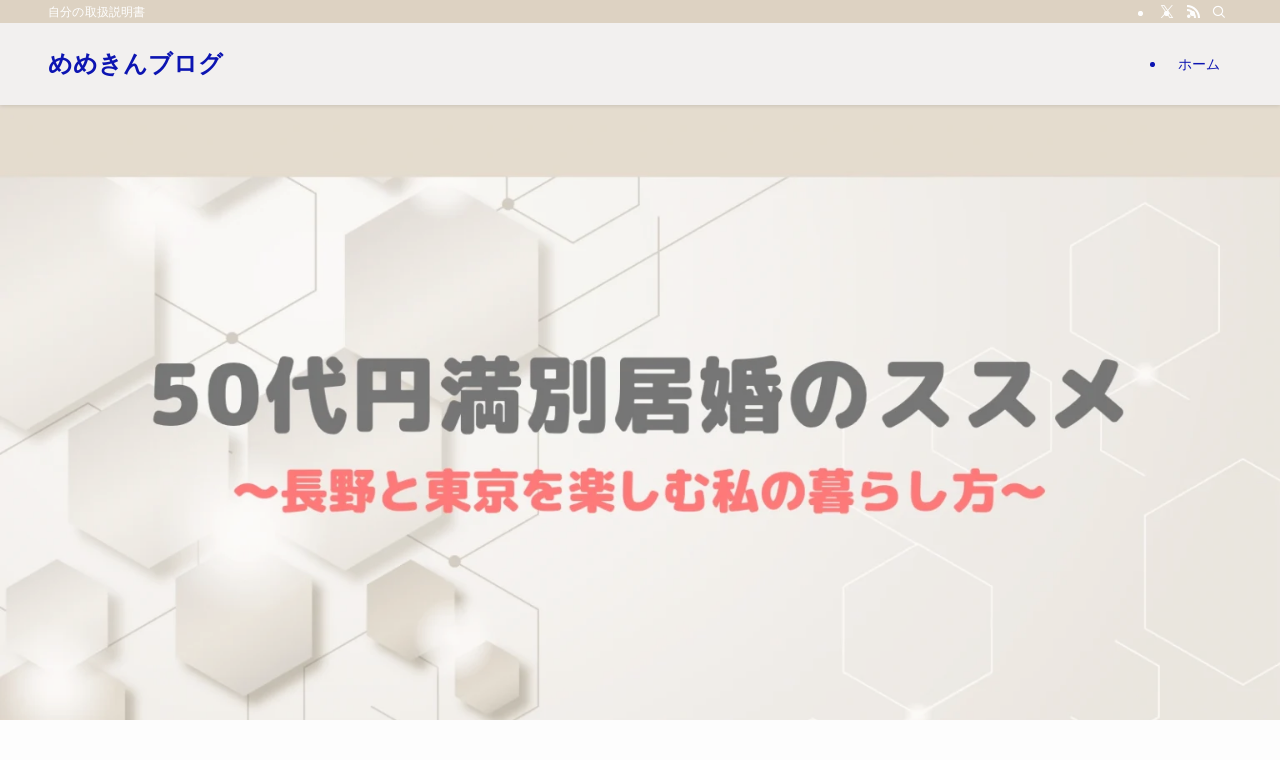

--- FILE ---
content_type: text/html; charset=UTF-8
request_url: https://memekin.com/
body_size: 22146
content:
<!DOCTYPE html>
<html lang="ja" data-loaded="false" data-scrolled="false" data-spmenu="closed">
<head>
<meta charset="utf-8">
<meta name="format-detection" content="telephone=no">
<meta http-equiv="X-UA-Compatible" content="IE=edge">
<meta name="viewport" content="width=device-width, viewport-fit=cover">
<title>めめきんブログ | 自分の取扱説明書</title>
<style>
#wpadminbar #wp-admin-bar-wccp_free_top_button .ab-icon:before {
	content: "\f160";
	color: #02CA02;
	top: 3px;
}
#wpadminbar #wp-admin-bar-wccp_free_top_button .ab-icon {
	transform: rotate(45deg);
}
</style>
<meta name='robots' content='max-image-preview:large' />
<link rel="alternate" type="application/rss+xml" title="めめきんブログ &raquo; フィード" href="https://memekin.com/feed/" />
<link rel="alternate" type="application/rss+xml" title="めめきんブログ &raquo; コメントフィード" href="https://memekin.com/comments/feed/" />

<!-- SEO SIMPLE PACK 3.6.2 -->
<meta name="description" content="自分の取扱説明書">
<link rel="canonical" href="https://memekin.com/">
<meta property="og:locale" content="ja_JP">
<meta property="og:type" content="website">
<meta property="og:title" content="めめきんブログ | 自分の取扱説明書">
<meta property="og:description" content="自分の取扱説明書">
<meta property="og:url" content="https://memekin.com/">
<meta property="og:site_name" content="めめきんブログ">
<meta name="twitter:card" content="summary_large_image">
<!-- Google Analytics (gtag.js) -->
<script async src="https://www.googletagmanager.com/gtag/js?id=UA-193819665-1"></script>
<script>
	window.dataLayer = window.dataLayer || [];
	function gtag(){dataLayer.push(arguments);}
	gtag("js", new Date());
	gtag("config", "UA-193819665-1");
</script>
	<!-- / SEO SIMPLE PACK -->

<!-- memekin.com is managing ads with Advanced Ads 2.0.16 – https://wpadvancedads.com/ --><script id="memek-ready">
			window.advanced_ads_ready=function(e,a){a=a||"complete";var d=function(e){return"interactive"===a?"loading"!==e:"complete"===e};d(document.readyState)?e():document.addEventListener("readystatechange",(function(a){d(a.target.readyState)&&e()}),{once:"interactive"===a})},window.advanced_ads_ready_queue=window.advanced_ads_ready_queue||[];		</script>
		<style id='wp-img-auto-sizes-contain-inline-css' type='text/css'>
img:is([sizes=auto i],[sizes^="auto," i]){contain-intrinsic-size:3000px 1500px}
/*# sourceURL=wp-img-auto-sizes-contain-inline-css */
</style>
<style id='wp-block-library-inline-css' type='text/css'>
:root{--wp-block-synced-color:#7a00df;--wp-block-synced-color--rgb:122,0,223;--wp-bound-block-color:var(--wp-block-synced-color);--wp-editor-canvas-background:#ddd;--wp-admin-theme-color:#007cba;--wp-admin-theme-color--rgb:0,124,186;--wp-admin-theme-color-darker-10:#006ba1;--wp-admin-theme-color-darker-10--rgb:0,107,160.5;--wp-admin-theme-color-darker-20:#005a87;--wp-admin-theme-color-darker-20--rgb:0,90,135;--wp-admin-border-width-focus:2px}@media (min-resolution:192dpi){:root{--wp-admin-border-width-focus:1.5px}}.wp-element-button{cursor:pointer}:root .has-very-light-gray-background-color{background-color:#eee}:root .has-very-dark-gray-background-color{background-color:#313131}:root .has-very-light-gray-color{color:#eee}:root .has-very-dark-gray-color{color:#313131}:root .has-vivid-green-cyan-to-vivid-cyan-blue-gradient-background{background:linear-gradient(135deg,#00d084,#0693e3)}:root .has-purple-crush-gradient-background{background:linear-gradient(135deg,#34e2e4,#4721fb 50%,#ab1dfe)}:root .has-hazy-dawn-gradient-background{background:linear-gradient(135deg,#faaca8,#dad0ec)}:root .has-subdued-olive-gradient-background{background:linear-gradient(135deg,#fafae1,#67a671)}:root .has-atomic-cream-gradient-background{background:linear-gradient(135deg,#fdd79a,#004a59)}:root .has-nightshade-gradient-background{background:linear-gradient(135deg,#330968,#31cdcf)}:root .has-midnight-gradient-background{background:linear-gradient(135deg,#020381,#2874fc)}:root{--wp--preset--font-size--normal:16px;--wp--preset--font-size--huge:42px}.has-regular-font-size{font-size:1em}.has-larger-font-size{font-size:2.625em}.has-normal-font-size{font-size:var(--wp--preset--font-size--normal)}.has-huge-font-size{font-size:var(--wp--preset--font-size--huge)}.has-text-align-center{text-align:center}.has-text-align-left{text-align:left}.has-text-align-right{text-align:right}.has-fit-text{white-space:nowrap!important}#end-resizable-editor-section{display:none}.aligncenter{clear:both}.items-justified-left{justify-content:flex-start}.items-justified-center{justify-content:center}.items-justified-right{justify-content:flex-end}.items-justified-space-between{justify-content:space-between}.screen-reader-text{border:0;clip-path:inset(50%);height:1px;margin:-1px;overflow:hidden;padding:0;position:absolute;width:1px;word-wrap:normal!important}.screen-reader-text:focus{background-color:#ddd;clip-path:none;color:#444;display:block;font-size:1em;height:auto;left:5px;line-height:normal;padding:15px 23px 14px;text-decoration:none;top:5px;width:auto;z-index:100000}html :where(.has-border-color){border-style:solid}html :where([style*=border-top-color]){border-top-style:solid}html :where([style*=border-right-color]){border-right-style:solid}html :where([style*=border-bottom-color]){border-bottom-style:solid}html :where([style*=border-left-color]){border-left-style:solid}html :where([style*=border-width]){border-style:solid}html :where([style*=border-top-width]){border-top-style:solid}html :where([style*=border-right-width]){border-right-style:solid}html :where([style*=border-bottom-width]){border-bottom-style:solid}html :where([style*=border-left-width]){border-left-style:solid}html :where(img[class*=wp-image-]){height:auto;max-width:100%}:where(figure){margin:0 0 1em}html :where(.is-position-sticky){--wp-admin--admin-bar--position-offset:var(--wp-admin--admin-bar--height,0px)}@media screen and (max-width:600px){html :where(.is-position-sticky){--wp-admin--admin-bar--position-offset:0px}}

/*# sourceURL=wp-block-library-inline-css */
</style><style id='global-styles-inline-css' type='text/css'>
:root{--wp--preset--aspect-ratio--square: 1;--wp--preset--aspect-ratio--4-3: 4/3;--wp--preset--aspect-ratio--3-4: 3/4;--wp--preset--aspect-ratio--3-2: 3/2;--wp--preset--aspect-ratio--2-3: 2/3;--wp--preset--aspect-ratio--16-9: 16/9;--wp--preset--aspect-ratio--9-16: 9/16;--wp--preset--color--black: #000;--wp--preset--color--cyan-bluish-gray: #abb8c3;--wp--preset--color--white: #fff;--wp--preset--color--pale-pink: #f78da7;--wp--preset--color--vivid-red: #cf2e2e;--wp--preset--color--luminous-vivid-orange: #ff6900;--wp--preset--color--luminous-vivid-amber: #fcb900;--wp--preset--color--light-green-cyan: #7bdcb5;--wp--preset--color--vivid-green-cyan: #00d084;--wp--preset--color--pale-cyan-blue: #8ed1fc;--wp--preset--color--vivid-cyan-blue: #0693e3;--wp--preset--color--vivid-purple: #9b51e0;--wp--preset--color--swl-main: var(--color_main);--wp--preset--color--swl-main-thin: var(--color_main_thin);--wp--preset--color--swl-gray: var(--color_gray);--wp--preset--color--swl-deep-01: var(--color_deep01);--wp--preset--color--swl-deep-02: var(--color_deep02);--wp--preset--color--swl-deep-03: var(--color_deep03);--wp--preset--color--swl-deep-04: var(--color_deep04);--wp--preset--color--swl-pale-01: var(--color_pale01);--wp--preset--color--swl-pale-02: var(--color_pale02);--wp--preset--color--swl-pale-03: var(--color_pale03);--wp--preset--color--swl-pale-04: var(--color_pale04);--wp--preset--gradient--vivid-cyan-blue-to-vivid-purple: linear-gradient(135deg,rgb(6,147,227) 0%,rgb(155,81,224) 100%);--wp--preset--gradient--light-green-cyan-to-vivid-green-cyan: linear-gradient(135deg,rgb(122,220,180) 0%,rgb(0,208,130) 100%);--wp--preset--gradient--luminous-vivid-amber-to-luminous-vivid-orange: linear-gradient(135deg,rgb(252,185,0) 0%,rgb(255,105,0) 100%);--wp--preset--gradient--luminous-vivid-orange-to-vivid-red: linear-gradient(135deg,rgb(255,105,0) 0%,rgb(207,46,46) 100%);--wp--preset--gradient--very-light-gray-to-cyan-bluish-gray: linear-gradient(135deg,rgb(238,238,238) 0%,rgb(169,184,195) 100%);--wp--preset--gradient--cool-to-warm-spectrum: linear-gradient(135deg,rgb(74,234,220) 0%,rgb(151,120,209) 20%,rgb(207,42,186) 40%,rgb(238,44,130) 60%,rgb(251,105,98) 80%,rgb(254,248,76) 100%);--wp--preset--gradient--blush-light-purple: linear-gradient(135deg,rgb(255,206,236) 0%,rgb(152,150,240) 100%);--wp--preset--gradient--blush-bordeaux: linear-gradient(135deg,rgb(254,205,165) 0%,rgb(254,45,45) 50%,rgb(107,0,62) 100%);--wp--preset--gradient--luminous-dusk: linear-gradient(135deg,rgb(255,203,112) 0%,rgb(199,81,192) 50%,rgb(65,88,208) 100%);--wp--preset--gradient--pale-ocean: linear-gradient(135deg,rgb(255,245,203) 0%,rgb(182,227,212) 50%,rgb(51,167,181) 100%);--wp--preset--gradient--electric-grass: linear-gradient(135deg,rgb(202,248,128) 0%,rgb(113,206,126) 100%);--wp--preset--gradient--midnight: linear-gradient(135deg,rgb(2,3,129) 0%,rgb(40,116,252) 100%);--wp--preset--font-size--small: 0.9em;--wp--preset--font-size--medium: 1.1em;--wp--preset--font-size--large: 1.25em;--wp--preset--font-size--x-large: 42px;--wp--preset--font-size--xs: 0.75em;--wp--preset--font-size--huge: 1.6em;--wp--preset--spacing--20: 0.44rem;--wp--preset--spacing--30: 0.67rem;--wp--preset--spacing--40: 1rem;--wp--preset--spacing--50: 1.5rem;--wp--preset--spacing--60: 2.25rem;--wp--preset--spacing--70: 3.38rem;--wp--preset--spacing--80: 5.06rem;--wp--preset--shadow--natural: 6px 6px 9px rgba(0, 0, 0, 0.2);--wp--preset--shadow--deep: 12px 12px 50px rgba(0, 0, 0, 0.4);--wp--preset--shadow--sharp: 6px 6px 0px rgba(0, 0, 0, 0.2);--wp--preset--shadow--outlined: 6px 6px 0px -3px rgb(255, 255, 255), 6px 6px rgb(0, 0, 0);--wp--preset--shadow--crisp: 6px 6px 0px rgb(0, 0, 0);}:where(.is-layout-flex){gap: 0.5em;}:where(.is-layout-grid){gap: 0.5em;}body .is-layout-flex{display: flex;}.is-layout-flex{flex-wrap: wrap;align-items: center;}.is-layout-flex > :is(*, div){margin: 0;}body .is-layout-grid{display: grid;}.is-layout-grid > :is(*, div){margin: 0;}:where(.wp-block-columns.is-layout-flex){gap: 2em;}:where(.wp-block-columns.is-layout-grid){gap: 2em;}:where(.wp-block-post-template.is-layout-flex){gap: 1.25em;}:where(.wp-block-post-template.is-layout-grid){gap: 1.25em;}.has-black-color{color: var(--wp--preset--color--black) !important;}.has-cyan-bluish-gray-color{color: var(--wp--preset--color--cyan-bluish-gray) !important;}.has-white-color{color: var(--wp--preset--color--white) !important;}.has-pale-pink-color{color: var(--wp--preset--color--pale-pink) !important;}.has-vivid-red-color{color: var(--wp--preset--color--vivid-red) !important;}.has-luminous-vivid-orange-color{color: var(--wp--preset--color--luminous-vivid-orange) !important;}.has-luminous-vivid-amber-color{color: var(--wp--preset--color--luminous-vivid-amber) !important;}.has-light-green-cyan-color{color: var(--wp--preset--color--light-green-cyan) !important;}.has-vivid-green-cyan-color{color: var(--wp--preset--color--vivid-green-cyan) !important;}.has-pale-cyan-blue-color{color: var(--wp--preset--color--pale-cyan-blue) !important;}.has-vivid-cyan-blue-color{color: var(--wp--preset--color--vivid-cyan-blue) !important;}.has-vivid-purple-color{color: var(--wp--preset--color--vivid-purple) !important;}.has-black-background-color{background-color: var(--wp--preset--color--black) !important;}.has-cyan-bluish-gray-background-color{background-color: var(--wp--preset--color--cyan-bluish-gray) !important;}.has-white-background-color{background-color: var(--wp--preset--color--white) !important;}.has-pale-pink-background-color{background-color: var(--wp--preset--color--pale-pink) !important;}.has-vivid-red-background-color{background-color: var(--wp--preset--color--vivid-red) !important;}.has-luminous-vivid-orange-background-color{background-color: var(--wp--preset--color--luminous-vivid-orange) !important;}.has-luminous-vivid-amber-background-color{background-color: var(--wp--preset--color--luminous-vivid-amber) !important;}.has-light-green-cyan-background-color{background-color: var(--wp--preset--color--light-green-cyan) !important;}.has-vivid-green-cyan-background-color{background-color: var(--wp--preset--color--vivid-green-cyan) !important;}.has-pale-cyan-blue-background-color{background-color: var(--wp--preset--color--pale-cyan-blue) !important;}.has-vivid-cyan-blue-background-color{background-color: var(--wp--preset--color--vivid-cyan-blue) !important;}.has-vivid-purple-background-color{background-color: var(--wp--preset--color--vivid-purple) !important;}.has-black-border-color{border-color: var(--wp--preset--color--black) !important;}.has-cyan-bluish-gray-border-color{border-color: var(--wp--preset--color--cyan-bluish-gray) !important;}.has-white-border-color{border-color: var(--wp--preset--color--white) !important;}.has-pale-pink-border-color{border-color: var(--wp--preset--color--pale-pink) !important;}.has-vivid-red-border-color{border-color: var(--wp--preset--color--vivid-red) !important;}.has-luminous-vivid-orange-border-color{border-color: var(--wp--preset--color--luminous-vivid-orange) !important;}.has-luminous-vivid-amber-border-color{border-color: var(--wp--preset--color--luminous-vivid-amber) !important;}.has-light-green-cyan-border-color{border-color: var(--wp--preset--color--light-green-cyan) !important;}.has-vivid-green-cyan-border-color{border-color: var(--wp--preset--color--vivid-green-cyan) !important;}.has-pale-cyan-blue-border-color{border-color: var(--wp--preset--color--pale-cyan-blue) !important;}.has-vivid-cyan-blue-border-color{border-color: var(--wp--preset--color--vivid-cyan-blue) !important;}.has-vivid-purple-border-color{border-color: var(--wp--preset--color--vivid-purple) !important;}.has-vivid-cyan-blue-to-vivid-purple-gradient-background{background: var(--wp--preset--gradient--vivid-cyan-blue-to-vivid-purple) !important;}.has-light-green-cyan-to-vivid-green-cyan-gradient-background{background: var(--wp--preset--gradient--light-green-cyan-to-vivid-green-cyan) !important;}.has-luminous-vivid-amber-to-luminous-vivid-orange-gradient-background{background: var(--wp--preset--gradient--luminous-vivid-amber-to-luminous-vivid-orange) !important;}.has-luminous-vivid-orange-to-vivid-red-gradient-background{background: var(--wp--preset--gradient--luminous-vivid-orange-to-vivid-red) !important;}.has-very-light-gray-to-cyan-bluish-gray-gradient-background{background: var(--wp--preset--gradient--very-light-gray-to-cyan-bluish-gray) !important;}.has-cool-to-warm-spectrum-gradient-background{background: var(--wp--preset--gradient--cool-to-warm-spectrum) !important;}.has-blush-light-purple-gradient-background{background: var(--wp--preset--gradient--blush-light-purple) !important;}.has-blush-bordeaux-gradient-background{background: var(--wp--preset--gradient--blush-bordeaux) !important;}.has-luminous-dusk-gradient-background{background: var(--wp--preset--gradient--luminous-dusk) !important;}.has-pale-ocean-gradient-background{background: var(--wp--preset--gradient--pale-ocean) !important;}.has-electric-grass-gradient-background{background: var(--wp--preset--gradient--electric-grass) !important;}.has-midnight-gradient-background{background: var(--wp--preset--gradient--midnight) !important;}.has-small-font-size{font-size: var(--wp--preset--font-size--small) !important;}.has-medium-font-size{font-size: var(--wp--preset--font-size--medium) !important;}.has-large-font-size{font-size: var(--wp--preset--font-size--large) !important;}.has-x-large-font-size{font-size: var(--wp--preset--font-size--x-large) !important;}
/*# sourceURL=global-styles-inline-css */
</style>

<link rel='stylesheet' id='swell-icons-css' href='https://memekin.com/wp-content/themes/swell/build/css/swell-icons.css?ver=2.16.0' type='text/css' media='all' />
<link rel='stylesheet' id='main_style-css' href='https://memekin.com/wp-content/themes/swell/build/css/main.css?ver=2.16.0' type='text/css' media='all' />
<link rel='stylesheet' id='swell_blocks-css' href='https://memekin.com/wp-content/themes/swell/build/css/blocks.css?ver=2.16.0' type='text/css' media='all' />
<style id='swell_custom-inline-css' type='text/css'>
:root{--swl-fz--content:4vw;--swl-font_family:"Helvetica Neue", Arial, "Hiragino Kaku Gothic ProN", "Hiragino Sans", Meiryo, sans-serif;--swl-font_weight:400;--color_main:#ddd2c2;--color_text:#000000;--color_link:#1176d4;--color_htag:#ddd2c2;--color_bg:#fdfdfd;--color_gradient1:#d8ffff;--color_gradient2:#87e7ff;--color_main_thin:rgba(255, 255, 243, 0.05 );--color_main_dark:rgba(166, 158, 146, 1 );--color_list_check:#c9945e;--color_list_num:#c99d70;--color_list_good:#86dd7b;--color_list_triangle:#f4e03a;--color_list_bad:#f36060;--color_faq_q:#d55656;--color_faq_a:#6599b7;--color_icon_good:#3cd250;--color_icon_good_bg:#ecffe9;--color_icon_bad:#4b73eb;--color_icon_bad_bg:#eafaff;--color_icon_info:#f578b4;--color_icon_info_bg:#fff0fa;--color_icon_announce:#ffa537;--color_icon_announce_bg:#fff5f0;--color_icon_pen:#7a7a7a;--color_icon_pen_bg:#f7f7f7;--color_icon_book:#787364;--color_icon_book_bg:#f8f6ef;--color_icon_point:#ffa639;--color_icon_check:#86d67c;--color_icon_batsu:#f36060;--color_icon_hatena:#5295cc;--color_icon_caution:#f7da38;--color_icon_memo:#84878a;--color_deep01:#e44141;--color_deep02:#3d79d5;--color_deep03:#63a84d;--color_deep04:#f09f4d;--color_pale01:#fff2f0;--color_pale02:#f3f8fd;--color_pale03:#f1f9ee;--color_pale04:#fdf9ee;--color_mark_blue:#b7e3ff;--color_mark_green:#bdf9c3;--color_mark_yellow:#fcf69f;--color_mark_orange:#ffddbc;--border01:solid 1px var(--color_main);--border02:double 4px var(--color_main);--border03:dashed 2px var(--color_border);--border04:solid 4px var(--color_gray);--card_posts_thumb_ratio:56.25%;--list_posts_thumb_ratio:61.805%;--big_posts_thumb_ratio:56.25%;--thumb_posts_thumb_ratio:61.805%;--blogcard_thumb_ratio:56.25%;--color_header_bg:#f2f0ef;--color_header_text:#0c14b2;--color_footer_bg:#fdfdfd;--color_footer_text:#333;--container_size:1200px;--article_size:900px;--logo_size_sp:80px;--logo_size_pc:50px;--logo_size_pcfix:48px;}.swl-cell-bg[data-icon="doubleCircle"]{--cell-icon-color:#ffc977}.swl-cell-bg[data-icon="circle"]{--cell-icon-color:#94e29c}.swl-cell-bg[data-icon="triangle"]{--cell-icon-color:#eeda2f}.swl-cell-bg[data-icon="close"]{--cell-icon-color:#ec9191}.swl-cell-bg[data-icon="hatena"]{--cell-icon-color:#93c9da}.swl-cell-bg[data-icon="check"]{--cell-icon-color:#94e29c}.swl-cell-bg[data-icon="line"]{--cell-icon-color:#9b9b9b}.cap_box[data-colset="col1"]{--capbox-color:#f59b5f;--capbox-color--bg:#fff8eb}.cap_box[data-colset="col2"]{--capbox-color:#5fb9f5;--capbox-color--bg:#edf5ff}.cap_box[data-colset="col3"]{--capbox-color:#2fcd90;--capbox-color--bg:#eafaf2}.red_{--the-btn-color:#f74a4a;--the-btn-color2:#ffbc49;--the-solid-shadow: rgba(185, 56, 56, 1 )}.blue_{--the-btn-color:#338df4;--the-btn-color2:#35eaff;--the-solid-shadow: rgba(38, 106, 183, 1 )}.green_{--the-btn-color:#62d847;--the-btn-color2:#7bf7bd;--the-solid-shadow: rgba(74, 162, 53, 1 )}.is-style-btn_normal{--the-btn-radius:80px}.is-style-btn_solid{--the-btn-radius:80px}.is-style-btn_shiny{--the-btn-radius:80px}.is-style-btn_line{--the-btn-radius:80px}.post_content blockquote{padding:1.5em 2em 1.5em 3em}.post_content blockquote::before{content:"";display:block;width:5px;height:calc(100% - 3em);top:1.5em;left:1.5em;border-left:solid 1px rgba(180,180,180,.75);border-right:solid 1px rgba(180,180,180,.75);}.mark_blue{background:-webkit-linear-gradient(transparent 64%,var(--color_mark_blue) 0%);background:linear-gradient(transparent 64%,var(--color_mark_blue) 0%)}.mark_green{background:-webkit-linear-gradient(transparent 64%,var(--color_mark_green) 0%);background:linear-gradient(transparent 64%,var(--color_mark_green) 0%)}.mark_yellow{background:-webkit-linear-gradient(transparent 64%,var(--color_mark_yellow) 0%);background:linear-gradient(transparent 64%,var(--color_mark_yellow) 0%)}.mark_orange{background:-webkit-linear-gradient(transparent 64%,var(--color_mark_orange) 0%);background:linear-gradient(transparent 64%,var(--color_mark_orange) 0%)}[class*="is-style-icon_"]{color:#333;border-width:0}[class*="is-style-big_icon_"]{border-width:2px;border-style:solid}[data-col="gray"] .c-balloon__text{background:#f7f7f7;border-color:#ccc}[data-col="gray"] .c-balloon__before{border-right-color:#f7f7f7}[data-col="green"] .c-balloon__text{background:#d1f8c2;border-color:#9ddd93}[data-col="green"] .c-balloon__before{border-right-color:#d1f8c2}[data-col="blue"] .c-balloon__text{background:#e2f6ff;border-color:#93d2f0}[data-col="blue"] .c-balloon__before{border-right-color:#e2f6ff}[data-col="red"] .c-balloon__text{background:#ffebeb;border-color:#f48789}[data-col="red"] .c-balloon__before{border-right-color:#ffebeb}[data-col="yellow"] .c-balloon__text{background:#f9f7d2;border-color:#fbe593}[data-col="yellow"] .c-balloon__before{border-right-color:#f9f7d2}.-type-list2 .p-postList__body::after,.-type-big .p-postList__body::after{content: "READ MORE »";}.c-postThumb__cat{background-color:#ddd2c2;color:#fff;background-image: repeating-linear-gradient(-45deg,rgba(255,255,255,.1),rgba(255,255,255,.1) 6px,transparent 6px,transparent 12px)}.post_content h2:where(:not([class^="swell-block-"]):not(.faq_q):not(.p-postList__title)){background:var(--color_htag);padding:.75em 1em;color:#fff}.post_content h2:where(:not([class^="swell-block-"]):not(.faq_q):not(.p-postList__title))::before{position:absolute;display:block;pointer-events:none;content:"";top:-4px;left:0;width:100%;height:calc(100% + 4px);box-sizing:content-box;border-top:solid 2px var(--color_htag);border-bottom:solid 2px var(--color_htag)}.post_content h3:where(:not([class^="swell-block-"]):not(.faq_q):not(.p-postList__title)){padding:0 .5em .5em}.post_content h3:where(:not([class^="swell-block-"]):not(.faq_q):not(.p-postList__title))::before{content:"";width:100%;height:2px;background: repeating-linear-gradient(90deg, var(--color_htag) 0%, var(--color_htag) 29.3%, rgba(150,150,150,.2) 29.3%, rgba(150,150,150,.2) 100%)}.post_content h4:where(:not([class^="swell-block-"]):not(.faq_q):not(.p-postList__title)){padding:0 0 0 16px;border-left:solid 2px var(--color_htag)}.l-header{box-shadow: 0 1px 4px rgba(0,0,0,.12)}.l-header__bar{color:#fff;background:var(--color_main)}.l-header__menuBtn{order:1}.l-header__customBtn{order:3}.c-gnav a::after{background:var(--color_main);width:100%;height:2px;transform:scaleX(0)}.p-spHeadMenu .menu-item.-current{border-bottom-color:var(--color_main)}.c-gnav > li:hover > a::after,.c-gnav > .-current > a::after{transform: scaleX(1)}.c-gnav .sub-menu{color:#333;background:#fff}.l-fixHeader::before{opacity:1}#pagetop{border-radius:50%}#fix_bottom_menu{color:#333}#fix_bottom_menu::before{background:#fff;opacity:0.9}.c-widget__title.-spmenu{padding:.5em .75em;border-radius:var(--swl-radius--2, 0px);background:var(--color_main);color:#fff;}.c-widget__title.-footer{padding:.5em}.c-widget__title.-footer::before{content:"";bottom:0;left:0;width:40%;z-index:1;background:var(--color_main)}.c-widget__title.-footer::after{content:"";bottom:0;left:0;width:100%;background:var(--color_border)}.c-secTitle{border-left:solid 2px var(--color_main);padding:0em .75em}.p-spMenu{color:#333}.p-spMenu__inner::before{background:#fdfdfd;opacity:1}.p-spMenu__overlay{background:#000;opacity:0.6}[class*="page-numbers"]{color:#fff;background-color:#dedede}.l-topTitleArea.c-filterLayer::before{background-color:#000;opacity:0.2;content:""}@media screen and (min-width: 960px){:root{}}@media screen and (max-width: 959px){:root{}.l-header__logo{order:2;text-align:center}#pagetop{display:none}#fix_tocbtn{display:none}}@media screen and (min-width: 600px){:root{--swl-fz--content:17px;}}@media screen and (max-width: 599px){:root{}}@media (min-width: 1108px) {.alignwide{left:-100px;width:calc(100% + 200px);}}@media (max-width: 1108px) {.-sidebar-off .swell-block-fullWide__inner.l-container .alignwide{left:0px;width:100%;}}.l-fixHeader .l-fixHeader__gnav{order:0}[data-scrolled=true] .l-fixHeader[data-ready]{opacity:1;-webkit-transform:translateY(0)!important;transform:translateY(0)!important;visibility:visible}.-body-solid .l-fixHeader{box-shadow:0 2px 4px var(--swl-color_shadow)}.l-fixHeader__inner{align-items:stretch;color:var(--color_header_text);display:flex;padding-bottom:0;padding-top:0;position:relative;z-index:1}.l-fixHeader__logo{align-items:center;display:flex;line-height:1;margin-right:24px;order:0;padding:16px 0}[data-scrolled=true] #fix_bottom_menu{bottom:0}#fix_bottom_menu{box-shadow:0 0 4px rgba(0,0,0,.1);transition:bottom .4s;width:100%;z-index:100}#fix_bottom_menu:before{display:block;z-index:0}#fix_bottom_menu .menu_list{align-items:center;display:flex;height:50px;justify-content:space-between;padding:2px 0 0;position:relative;z-index:1}#fix_bottom_menu .menu_btn .open_btn{opacity:1;-webkit-transform:scale(1.1);transform:scale(1.1)}#fix_bottom_menu .menu-item{flex:1 1 100%;margin:0;padding:0;text-align:center}#fix_bottom_menu .menu-item a{color:inherit;display:block;line-height:1;text-decoration:none}#fix_bottom_menu .menu-item i{color:inherit;display:block;font-size:20px;height:20px;line-height:20px;text-align:center}#fix_bottom_menu .menu-item i:before{color:inherit;display:inline-block}#fix_bottom_menu span{color:inherit;display:block;font-size:10px;line-height:1;margin-top:4px;width:100%}@media not all and (min-width:960px){#fix_bottom_menu{display:block;padding-bottom:calc(env(safe-area-inset-bottom)*.5)}}.is-style-btn_normal a,.is-style-btn_shiny a{box-shadow:var(--swl-btn_shadow)}.c-shareBtns__btn,.is-style-balloon>.c-tabList .c-tabList__button,.p-snsCta,[class*=page-numbers]{box-shadow:var(--swl-box_shadow)}.p-articleThumb__img,.p-articleThumb__youtube{box-shadow:var(--swl-img_shadow)}.p-pickupBanners__item .c-bannerLink,.p-postList__thumb{box-shadow:0 2px 8px rgba(0,0,0,.1),0 4px 4px -4px rgba(0,0,0,.1)}.p-postList.-w-ranking li:before{background-image:repeating-linear-gradient(-45deg,hsla(0,0%,100%,.1),hsla(0,0%,100%,.1) 6px,transparent 0,transparent 12px);box-shadow:1px 1px 4px rgba(0,0,0,.2)}.l-header__bar{position:relative;width:100%}.l-header__bar .c-catchphrase{color:inherit;font-size:12px;letter-spacing:var(--swl-letter_spacing,.2px);line-height:14px;margin-right:auto;overflow:hidden;padding:4px 0;white-space:nowrap;width:50%}.l-header__bar .c-iconList .c-iconList__link{margin:0;padding:4px 6px}.l-header__barInner{align-items:center;display:flex;justify-content:flex-end}.p-spHeadMenu{text-align:center}.p-spHeadMenu .sub-menu{display:none}.p-spHeadMenu .menu-item{-webkit-backface-visibility:hidden;backface-visibility:hidden;border-bottom:2px solid transparent;flex-shrink:0;font-size:12px;height:36px;padding:0;width:auto}.p-spHeadMenu .menu-item.-current{border-bottom-color:currentcolor}.p-spHeadMenu a{display:block;line-height:36px;padding:0 12px;text-decoration:none}.l-header__spNav.swiper:not(.swiper-initialized) .p-spHeadMenu{visibility:hidden}.l-header__spNav a{color:var(--color_header_text)}.l-header__spNav[data-loop="0"] .p-spHeadMenu{display:flex;overflow-x:auto}.l-header__spNav[data-loop="0"] .menu-item:first-child{margin-left:auto}.l-header__spNav[data-loop="0"] .menu-item:last-child{margin-right:auto}@media (min-width:960px){.l-header__spNav{display:none}}@media (min-width:960px){.-series .l-header__inner{align-items:stretch;display:flex}.-series .l-header__logo{align-items:center;display:flex;flex-wrap:wrap;margin-right:24px;padding:16px 0}.-series .l-header__logo .c-catchphrase{font-size:13px;padding:4px 0}.-series .c-headLogo{margin-right:16px}.-series-right .l-header__inner{justify-content:space-between}.-series-right .c-gnavWrap{margin-left:auto}.-series-right .w-header{margin-left:12px}.-series-left .w-header{margin-left:auto}}@media (min-width:960px) and (min-width:600px){.-series .c-headLogo{max-width:400px}}.c-gnav .sub-menu a:before,.c-listMenu a:before{-webkit-font-smoothing:antialiased;-moz-osx-font-smoothing:grayscale;font-family:icomoon!important;font-style:normal;font-variant:normal;font-weight:400;line-height:1;text-transform:none}.c-submenuToggleBtn{display:none}.c-listMenu a{padding:.75em 1em .75em 1.5em;transition:padding .25s}.c-listMenu a:hover{padding-left:1.75em;padding-right:.75em}.c-gnav .sub-menu a:before,.c-listMenu a:before{color:inherit;content:"\e921";display:inline-block;left:2px;position:absolute;top:50%;-webkit-transform:translateY(-50%);transform:translateY(-50%);vertical-align:middle}.widget_categories>ul>.cat-item>a,.wp-block-categories-list>li>a{padding-left:1.75em}.c-listMenu .children,.c-listMenu .sub-menu{margin:0}.c-listMenu .children a,.c-listMenu .sub-menu a{font-size:.9em;padding-left:2.5em}.c-listMenu .children a:before,.c-listMenu .sub-menu a:before{left:1em}.c-listMenu .children a:hover,.c-listMenu .sub-menu a:hover{padding-left:2.75em}.c-listMenu .children ul a,.c-listMenu .sub-menu ul a{padding-left:3.25em}.c-listMenu .children ul a:before,.c-listMenu .sub-menu ul a:before{left:1.75em}.c-listMenu .children ul a:hover,.c-listMenu .sub-menu ul a:hover{padding-left:3.5em}.c-gnav li:hover>.sub-menu{opacity:1;visibility:visible}.c-gnav .sub-menu:before{background:inherit;content:"";height:100%;left:0;position:absolute;top:0;width:100%;z-index:0}.c-gnav .sub-menu .sub-menu{left:100%;top:0;z-index:-1}.c-gnav .sub-menu a{padding-left:2em}.c-gnav .sub-menu a:before{left:.5em}.c-gnav .sub-menu a:hover .ttl{left:4px}:root{--color_content_bg:var(--color_bg);--mv_btn_radius:0px;--mv_slide_animation:no;}.c-widget__title.-side{padding:.5em}.c-widget__title.-side::before{content:"";bottom:0;left:0;width:40%;z-index:1;background:var(--color_main)}.c-widget__title.-side::after{content:"";bottom:0;left:0;width:100%;background:var(--color_border)}.top #content{padding-top:4em}.p-mainVisual__inner{height:auto}.p-mainVisual .c-filterLayer::before{background-color:#ffffff;opacity:0.2;content:""}.-type-slider .p-mainVisual__scroll{padding-bottom: 16px}@media screen and (min-width: 960px){:root{}.p-mainVisual__inner{height:auto}}@media screen and (max-width: 959px){:root{}}@media screen and (min-width: 600px){:root{}}@media screen and (max-width: 599px){:root{}}.swell-block-fullWide__inner.l-container{--swl-fw_inner_pad:var(--swl-pad_container,0px)}@media (min-width:960px){.-sidebar-on .l-content .alignfull,.-sidebar-on .l-content .alignwide{left:-16px;width:calc(100% + 32px)}.swell-block-fullWide__inner.l-article{--swl-fw_inner_pad:var(--swl-pad_post_content,0px)}.-sidebar-on .swell-block-fullWide__inner .alignwide{left:0;width:100%}.-sidebar-on .swell-block-fullWide__inner .alignfull{left:calc(0px - var(--swl-fw_inner_pad, 0))!important;margin-left:0!important;margin-right:0!important;width:calc(100% + var(--swl-fw_inner_pad, 0)*2)!important}}.p-pickupBanners{margin-bottom:4em;position:relative;width:100%}.p-pickupBanners .sub-menu{display:none}.p-pickupBanners__list{display:flex;flex-wrap:wrap;justify-content:center;margin:0 -4px}.p-pickupBanners__item{padding:4px;width:50%}@media (min-width:600px){.p-pickupBanners__list{margin:0 -8px}.p-pickupBanners__item{padding:8px}}@media (min-width:960px){.-pc-fix_col4 .p-pickupBanners__item{width:25%}.-pc-fix_col3 .p-pickupBanners__item{width:33.33333%}.-pc-flex .p-pickupBanners__item{flex:1}}@media not all and (min-width:960px){.-sp-fix_col1 .p-pickupBanners__item{width:100%}}
/*# sourceURL=swell_custom-inline-css */
</style>
<link rel='stylesheet' id='swell-loaded-animation-css' href='https://memekin.com/wp-content/themes/swell/build/css/modules/loaded-animation.css?ver=2.16.0' type='text/css' media='all' />
<link rel='stylesheet' id='swell-parts/footer-css' href='https://memekin.com/wp-content/themes/swell/build/css/modules/parts/footer.css?ver=2.16.0' type='text/css' media='all' />
<link rel='stylesheet' id='swell-parts/main-visual--single-css' href='https://memekin.com/wp-content/themes/swell/build/css/modules/parts/main-visual--single.css?ver=2.16.0' type='text/css' media='all' />
<link rel='stylesheet' id='swell-page/home-css' href='https://memekin.com/wp-content/themes/swell/build/css/modules/page/home.css?ver=2.16.0' type='text/css' media='all' />
<style id='classic-theme-styles-inline-css' type='text/css'>
/*! This file is auto-generated */
.wp-block-button__link{color:#fff;background-color:#32373c;border-radius:9999px;box-shadow:none;text-decoration:none;padding:calc(.667em + 2px) calc(1.333em + 2px);font-size:1.125em}.wp-block-file__button{background:#32373c;color:#fff;text-decoration:none}
/*# sourceURL=/wp-includes/css/classic-themes.min.css */
</style>
<link rel='stylesheet' id='contact-form-7-css' href='https://memekin.com/wp-content/plugins/contact-form-7/includes/css/styles.css?ver=6.1.4' type='text/css' media='all' />
<link rel='stylesheet' id='ppress-frontend-css' href='https://memekin.com/wp-content/plugins/wp-user-avatar/assets/css/frontend.min.css?ver=4.16.8' type='text/css' media='all' />
<link rel='stylesheet' id='ppress-flatpickr-css' href='https://memekin.com/wp-content/plugins/wp-user-avatar/assets/flatpickr/flatpickr.min.css?ver=4.16.8' type='text/css' media='all' />
<link rel='stylesheet' id='ppress-select2-css' href='https://memekin.com/wp-content/plugins/wp-user-avatar/assets/select2/select2.min.css?ver=6.9' type='text/css' media='all' />
<link rel='stylesheet' id='child_style-css' href='https://memekin.com/wp-content/themes/swell_child/style.css?ver=2021073020112' type='text/css' media='all' />
<link rel='stylesheet' id='pochipp-front-css' href='https://memekin.com/wp-content/plugins/pochipp/dist/css/style.css?ver=1.18.3' type='text/css' media='all' />
<script type="text/javascript" src="https://memekin.com/wp-includes/js/jquery/jquery.min.js?ver=3.7.1" id="jquery-core-js"></script>
<script type="text/javascript" src="https://memekin.com/wp-content/plugins/wp-user-avatar/assets/flatpickr/flatpickr.min.js?ver=4.16.8" id="ppress-flatpickr-js"></script>
<script type="text/javascript" src="https://memekin.com/wp-content/plugins/wp-user-avatar/assets/select2/select2.min.js?ver=4.16.8" id="ppress-select2-js"></script>
<script type="text/javascript" id="quads-scripts-js-extra">
/* <![CDATA[ */
var quads = {"version":"2.0.98.1","allowed_click":"3","quads_click_limit":"3","quads_ban_duration":"7"};
//# sourceURL=quads-scripts-js-extra
/* ]]> */
</script>
<script type="text/javascript" src="https://memekin.com/wp-content/plugins/quick-adsense-reloaded/assets/js/fraud_protection.min.js?ver=2.0.98.1" id="quads-scripts-js"></script>

<noscript><link href="https://memekin.com/wp-content/themes/swell/build/css/noscript.css" rel="stylesheet"></noscript>
<link rel="https://api.w.org/" href="https://memekin.com/wp-json/" /><script id="wpcp_disable_selection" type="text/javascript">
var image_save_msg='You are not allowed to save images!';
	var no_menu_msg='Context Menu disabled!';
	var smessage = "右クリックできません、申し訳ないです。";

function disableEnterKey(e)
{
	var elemtype = e.target.tagName;
	
	elemtype = elemtype.toUpperCase();
	
	if (elemtype == "TEXT" || elemtype == "TEXTAREA" || elemtype == "INPUT" || elemtype == "PASSWORD" || elemtype == "SELECT" || elemtype == "OPTION" || elemtype == "EMBED")
	{
		elemtype = 'TEXT';
	}
	
	if (e.ctrlKey){
     var key;
     if(window.event)
          key = window.event.keyCode;     //IE
     else
          key = e.which;     //firefox (97)
    //if (key != 17) alert(key);
     if (elemtype!= 'TEXT' && (key == 97 || key == 65 || key == 67 || key == 99 || key == 88 || key == 120 || key == 26 || key == 85  || key == 86 || key == 83 || key == 43 || key == 73))
     {
		if(wccp_free_iscontenteditable(e)) return true;
		show_wpcp_message('You are not allowed to copy content or view source');
		return false;
     }else
     	return true;
     }
}


/*For contenteditable tags*/
function wccp_free_iscontenteditable(e)
{
	var e = e || window.event; // also there is no e.target property in IE. instead IE uses window.event.srcElement
  	
	var target = e.target || e.srcElement;

	var elemtype = e.target.nodeName;
	
	elemtype = elemtype.toUpperCase();
	
	var iscontenteditable = "false";
		
	if(typeof target.getAttribute!="undefined" ) iscontenteditable = target.getAttribute("contenteditable"); // Return true or false as string
	
	var iscontenteditable2 = false;
	
	if(typeof target.isContentEditable!="undefined" ) iscontenteditable2 = target.isContentEditable; // Return true or false as boolean

	if(target.parentElement.isContentEditable) iscontenteditable2 = true;
	
	if (iscontenteditable == "true" || iscontenteditable2 == true)
	{
		if(typeof target.style!="undefined" ) target.style.cursor = "text";
		
		return true;
	}
}

////////////////////////////////////
function disable_copy(e)
{	
	var e = e || window.event; // also there is no e.target property in IE. instead IE uses window.event.srcElement
	
	var elemtype = e.target.tagName;
	
	elemtype = elemtype.toUpperCase();
	
	if (elemtype == "TEXT" || elemtype == "TEXTAREA" || elemtype == "INPUT" || elemtype == "PASSWORD" || elemtype == "SELECT" || elemtype == "OPTION" || elemtype == "EMBED")
	{
		elemtype = 'TEXT';
	}
	
	if(wccp_free_iscontenteditable(e)) return true;
	
	var isSafari = /Safari/.test(navigator.userAgent) && /Apple Computer/.test(navigator.vendor);
	
	var checker_IMG = '';
	if (elemtype == "IMG" && checker_IMG == 'checked' && e.detail >= 2) {show_wpcp_message(alertMsg_IMG);return false;}
	if (elemtype != "TEXT")
	{
		if (smessage !== "" && e.detail == 2)
			show_wpcp_message(smessage);
		
		if (isSafari)
			return true;
		else
			return false;
	}	
}

//////////////////////////////////////////
function disable_copy_ie()
{
	var e = e || window.event;
	var elemtype = window.event.srcElement.nodeName;
	elemtype = elemtype.toUpperCase();
	if(wccp_free_iscontenteditable(e)) return true;
	if (elemtype == "IMG") {show_wpcp_message(alertMsg_IMG);return false;}
	if (elemtype != "TEXT" && elemtype != "TEXTAREA" && elemtype != "INPUT" && elemtype != "PASSWORD" && elemtype != "SELECT" && elemtype != "OPTION" && elemtype != "EMBED")
	{
		return false;
	}
}	
function reEnable()
{
	return true;
}
document.onkeydown = disableEnterKey;
document.onselectstart = disable_copy_ie;
if(navigator.userAgent.indexOf('MSIE')==-1)
{
	document.onmousedown = disable_copy;
	document.onclick = reEnable;
}
function disableSelection(target)
{
    //For IE This code will work
    if (typeof target.onselectstart!="undefined")
    target.onselectstart = disable_copy_ie;
    
    //For Firefox This code will work
    else if (typeof target.style.MozUserSelect!="undefined")
    {target.style.MozUserSelect="none";}
    
    //All other  (ie: Opera) This code will work
    else
    target.onmousedown=function(){return false}
    target.style.cursor = "default";
}
//Calling the JS function directly just after body load
window.onload = function(){disableSelection(document.body);};

//////////////////special for safari Start////////////////
var onlongtouch;
var timer;
var touchduration = 1000; //length of time we want the user to touch before we do something

var elemtype = "";
function touchstart(e) {
	var e = e || window.event;
  // also there is no e.target property in IE.
  // instead IE uses window.event.srcElement
  	var target = e.target || e.srcElement;
	
	elemtype = window.event.srcElement.nodeName;
	
	elemtype = elemtype.toUpperCase();
	
	if(!wccp_pro_is_passive()) e.preventDefault();
	if (!timer) {
		timer = setTimeout(onlongtouch, touchduration);
	}
}

function touchend() {
    //stops short touches from firing the event
    if (timer) {
        clearTimeout(timer);
        timer = null;
    }
	onlongtouch();
}

onlongtouch = function(e) { //this will clear the current selection if anything selected
	
	if (elemtype != "TEXT" && elemtype != "TEXTAREA" && elemtype != "INPUT" && elemtype != "PASSWORD" && elemtype != "SELECT" && elemtype != "EMBED" && elemtype != "OPTION")	
	{
		if (window.getSelection) {
			if (window.getSelection().empty) {  // Chrome
			window.getSelection().empty();
			} else if (window.getSelection().removeAllRanges) {  // Firefox
			window.getSelection().removeAllRanges();
			}
		} else if (document.selection) {  // IE?
			document.selection.empty();
		}
		return false;
	}
};

document.addEventListener("DOMContentLoaded", function(event) { 
    window.addEventListener("touchstart", touchstart, false);
    window.addEventListener("touchend", touchend, false);
});

function wccp_pro_is_passive() {

  var cold = false,
  hike = function() {};

  try {
	  const object1 = {};
  var aid = Object.defineProperty(object1, 'passive', {
  get() {cold = true}
  });
  window.addEventListener('test', hike, aid);
  window.removeEventListener('test', hike, aid);
  } catch (e) {}

  return cold;
}
/*special for safari End*/
</script>
<script id="wpcp_disable_Right_Click" type="text/javascript">
document.ondragstart = function() { return false;}
	function nocontext(e) {
	   return false;
	}
	document.oncontextmenu = nocontext;
</script>
<style>
.unselectable
{
-moz-user-select:none;
-webkit-user-select:none;
cursor: default;
}
html
{
-webkit-touch-callout: none;
-webkit-user-select: none;
-khtml-user-select: none;
-moz-user-select: none;
-ms-user-select: none;
user-select: none;
-webkit-tap-highlight-color: rgba(0,0,0,0);
}
</style>
<script id="wpcp_css_disable_selection" type="text/javascript">
var e = document.getElementsByTagName('body')[0];
if(e)
{
	e.setAttribute('unselectable',"on");
}
</script>
<script>document.cookie = 'quads_browser_width='+screen.width;</script><!-- Pochipp -->
<style id="pchpp_custom_style">:root{--pchpp-color-inline: #069A8E;--pchpp-color-custom: #5ca250;--pchpp-color-custom-2: #8e59e4;--pchpp-color-amazon: #f99a0c;--pchpp-color-rakuten: #e0423c;--pchpp-color-yahoo: #438ee8;--pchpp-color-mercari: #3c3c3c;--pchpp-inline-bg-color: var(--pchpp-color-inline);--pchpp-inline-txt-color: #fff;--pchpp-inline-shadow: 0 1px 4px -1px rgba(0, 0, 0, 0.2);--pchpp-inline-radius: 0px;--pchpp-inline-width: auto;}</style>
<script id="pchpp_vars">window.pchppVars = {};window.pchppVars.ajaxUrl = "https://memekin.com/wp-admin/admin-ajax.php";window.pchppVars.ajaxNonce = "c1d136e815";</script>

<!-- / Pochipp -->
		<style type="text/css" id="wp-custom-css">
			.newpost1 > ul >li:first-child {
	    display: none;
}		</style>
		
<link rel="stylesheet" href="https://memekin.com/wp-content/themes/swell/build/css/print.css" media="print" >
<script data-ad-client="ca-pub-2537397504684512" async src="https://pagead2.googlesyndication.com/pagead/js/adsbygoogle.js"></script>
</head>
<body>
<div id="body_wrap" class="home blog wp-theme-swell wp-child-theme-swell_child unselectable -body-solid -index-off -sidebar-on -frame-off top aa-prefix-memek- aa-disabled-archive" >
<div id="sp_menu" class="p-spMenu -left">
	<div class="p-spMenu__inner">
		<div class="p-spMenu__closeBtn">
			<button class="c-iconBtn -menuBtn c-plainBtn" data-onclick="toggleMenu" aria-label="メニューを閉じる">
				<i class="c-iconBtn__icon icon-close-thin"></i>
			</button>
		</div>
		<div class="p-spMenu__body">
			<div class="c-widget__title -spmenu">
				MENU			</div>
			<div class="p-spMenu__nav">
				<ul class="c-spnav c-listMenu"><li class="menu-item menu-item-type-custom menu-item-object-custom current-menu-item current_page_item menu-item-home menu-item-24"><a href="https://memekin.com/" aria-current="page">ホーム</a></li>
</ul>			</div>
					</div>
	</div>
	<div class="p-spMenu__overlay c-overlay" data-onclick="toggleMenu"></div>
</div>
<header id="header" class="l-header -series -series-right" data-spfix="1">
	<div class="l-header__bar pc_">
	<div class="l-header__barInner l-container">
		<div class="c-catchphrase">自分の取扱説明書</div><ul class="c-iconList">
						<li class="c-iconList__item -twitter-x">
						<a href="https://twitter.com/meme_kin_" target="_blank" rel="noopener" class="c-iconList__link u-fz-14 hov-flash" aria-label="twitter-x">
							<i class="c-iconList__icon icon-twitter-x" role="presentation"></i>
						</a>
					</li>
									<li class="c-iconList__item -rss">
						<a href="https://memekin.com/feed/" target="_blank" rel="noopener" class="c-iconList__link u-fz-14 hov-flash" aria-label="rss">
							<i class="c-iconList__icon icon-rss" role="presentation"></i>
						</a>
					</li>
									<li class="c-iconList__item -search">
						<button class="c-iconList__link c-plainBtn u-fz-14 hov-flash" data-onclick="toggleSearch" aria-label="検索">
							<i class="c-iconList__icon icon-search" role="presentation"></i>
						</button>
					</li>
				</ul>
	</div>
</div>
	<div class="l-header__inner l-container">
		<div class="l-header__logo">
			<h1 class="c-headLogo -txt"><a href="https://memekin.com/" title="めめきんブログ" class="c-headLogo__link" rel="home">めめきんブログ</a></h1>					</div>
		<nav id="gnav" class="l-header__gnav c-gnavWrap">
					<ul class="c-gnav">
			<li class="menu-item menu-item-type-custom menu-item-object-custom current-menu-item current_page_item menu-item-home menu-item-24"><a href="https://memekin.com/" aria-current="page"><span class="ttl">ホーム</span></a></li>
					</ul>
			</nav>
		<div class="l-header__customBtn sp_">
			<button class="c-iconBtn c-plainBtn" data-onclick="toggleSearch" aria-label="検索ボタン">
			<i class="c-iconBtn__icon icon-search"></i>
					</button>
	</div>
<div class="l-header__menuBtn sp_">
	<button class="c-iconBtn -menuBtn c-plainBtn" data-onclick="toggleMenu" aria-label="メニューボタン">
		<i class="c-iconBtn__icon icon-menu-thin"></i>
			</button>
</div>
	</div>
	<div class="l-header__spNav" data-loop="0">
	<ul class="p-spHeadMenu">
		<li class="menu-item menu-item-type-custom menu-item-object-custom current-menu-item current_page_item menu-item-home menu-item-24 swiper-slide"><a href="https://memekin.com/" aria-current="page"><span>ホーム</span></a></li>
	</ul>
</div>
</header>
<div id="fix_header" class="l-fixHeader -series -series-right">
	<div class="l-fixHeader__inner l-container">
		<div class="l-fixHeader__logo">
			<div class="c-headLogo -txt"><a href="https://memekin.com/" title="めめきんブログ" class="c-headLogo__link" rel="home">めめきんブログ</a></div>		</div>
		<div class="l-fixHeader__gnav c-gnavWrap">
					<ul class="c-gnav">
			<li class="menu-item menu-item-type-custom menu-item-object-custom current-menu-item current_page_item menu-item-home menu-item-24"><a href="https://memekin.com/" aria-current="page"><span class="ttl">ホーム</span></a></li>
					</ul>
			</div>
	</div>
</div>
<div id="main_visual" class="p-mainVisual -type-single -height-img">
<div class="p-mainVisual__inner">

	<div class="p-mainVisual__slide c-filterLayer -nofilter">
		<picture class="p-mainVisual__imgLayer c-filterLayer__img">
			<img width="1600" height="900"  src="https://memekin.com/wp-content/uploads/2025/02/IMG_0727.webp" alt="" class="p-mainVisual__img" srcset="https://memekin.com/wp-content/uploads/2025/02/IMG_0727.webp 1600w, https://memekin.com/wp-content/uploads/2025/02/IMG_0727-500x281.webp 500w, https://memekin.com/wp-content/uploads/2025/02/IMG_0727-800x450.webp 800w, https://memekin.com/wp-content/uploads/2025/02/IMG_0727-300x169.webp 300w, https://memekin.com/wp-content/uploads/2025/02/IMG_0727-768x432.webp 768w, https://memekin.com/wp-content/uploads/2025/02/IMG_0727-1536x864.webp 1536w" sizes="(max-width: 1600px) 100vw, 1600px" decoding="async" >		</picture>
		<div class="p-mainVisual__textLayer l-parent l-container u-ta-c" style="color:#23ddcb;text-shadow:1px 1px 0px rgba(0, 0, 0, 0.2 )">
				</div>
	</div>
	</div>
</div>
<div id="content" class="l-content l-container" >
<div id="pickup_banner" class="p-pickupBanners -cap-none -pc-fix_col4 -sp-fix_col2 -border-inside">
	<ul class="p-pickupBanners__list">
			</ul>
</div>
<main id="main_content" class="l-mainContent l-article">
	<div class="l-mainContent__inner">
		<div class="p-homeContent l-parent u-mt-40"><div class="c-tabBody p-postListTabBody">
		<div id="post_list_tab_1" class="c-tabBody__item" aria-hidden="false">
		<ul class="p-postList -type-card -pc-col3 -sp-col1"><li class="p-postList__item">
	<a href="https://memekin.com/four-green-wood-star-how-to-think-about-lucky-directions-in-2026-and-a-guide-to-solo-shrine-visits-in-tokyo/" class="p-postList__link">
		<div class="p-postList__thumb c-postThumb">
	<figure class="c-postThumb__figure">
		<img width="800" height="450"  src="[data-uri]" alt="" class="c-postThumb__img u-obf-cover lazyload" sizes="(min-width: 960px) 400px, 100vw" data-src="https://memekin.com/wp-content/uploads/2026/01/女性専用車両のうっかり男子-4-800x450.webp" data-srcset="https://memekin.com/wp-content/uploads/2026/01/女性専用車両のうっかり男子-4-800x450.webp 800w, https://memekin.com/wp-content/uploads/2026/01/女性専用車両のうっかり男子-4-500x282.webp 500w, https://memekin.com/wp-content/uploads/2026/01/女性専用車両のうっかり男子-4-300x169.webp 300w, https://memekin.com/wp-content/uploads/2026/01/女性専用車両のうっかり男子-4-768x432.webp 768w, https://memekin.com/wp-content/uploads/2026/01/女性専用車両のうっかり男子-4.webp 1000w" data-aspectratio="800/450" ><noscript><img src="https://memekin.com/wp-content/uploads/2026/01/女性専用車両のうっかり男子-4-800x450.webp" class="c-postThumb__img u-obf-cover" alt=""></noscript>	</figure>
			<span class="c-postThumb__cat icon-folder" data-cat-id="1">自己紹介</span>
	</div>
					<div class="p-postList__body">
				<h2 class="p-postList__title">四緑木星｜2026年吉方位の考え方と東京ひとり参拝のすすめ</h2>									<div class="p-postList__excerpt">
						2026年を迎えて 今年はどんな流れを意識して過ごそうか そんなことを考えるようになりました。 私は九星気学でいう四緑木星。 人とのご縁、言葉、信用、情報の流れと 深く関わる星です。 この記事では 四緑木星の私が2026年をどう捉え吉方位を どう暮らし...					</div>
								<div class="p-postList__meta">
					<div class="p-postList__times c-postTimes u-thin">
	<time class="c-postTimes__posted icon-posted" datetime="2026-01-25" aria-label="公開日">2026年1月25日</time></div>
				</div>
			</div>
			</a>
</li>
<li class="p-postList__item">
	<a href="https://memekin.com/the-job-i-started-in-my-50s/" class="p-postList__link">
		<div class="p-postList__thumb c-postThumb">
	<figure class="c-postThumb__figure">
		<img width="800" height="450"  src="[data-uri]" alt="" class="c-postThumb__img u-obf-cover lazyload" sizes="(min-width: 960px) 400px, 100vw" data-src="https://memekin.com/wp-content/uploads/2026/01/女性専用車両のうっかり男子のコピー-1-800x450.webp" data-srcset="https://memekin.com/wp-content/uploads/2026/01/女性専用車両のうっかり男子のコピー-1-800x450.webp 800w, https://memekin.com/wp-content/uploads/2026/01/女性専用車両のうっかり男子のコピー-1-500x282.webp 500w, https://memekin.com/wp-content/uploads/2026/01/女性専用車両のうっかり男子のコピー-1-300x169.webp 300w, https://memekin.com/wp-content/uploads/2026/01/女性専用車両のうっかり男子のコピー-1-768x432.webp 768w, https://memekin.com/wp-content/uploads/2026/01/女性専用車両のうっかり男子のコピー-1.webp 1000w" data-aspectratio="800/450" ><noscript><img src="https://memekin.com/wp-content/uploads/2026/01/女性専用車両のうっかり男子のコピー-1-800x450.webp" class="c-postThumb__img u-obf-cover" alt=""></noscript>	</figure>
			<span class="c-postThumb__cat icon-folder" data-cat-id="1">自己紹介</span>
	</div>
					<div class="p-postList__body">
				<h2 class="p-postList__title">50代から始めたこの仕事</h2>									<div class="p-postList__excerpt">
						私は50代になってから、障がいのある人の生活を支える仕事を始めました。 正直に言うと、「今から新しい仕事を始めるのは遅いかな」「体力はもつのかな」そんな不安がたくさんありました。 でも今は、「この年齢だからこそ、できる仕事かもしれない」そう...					</div>
								<div class="p-postList__meta">
					<div class="p-postList__times c-postTimes u-thin">
	<time class="c-postTimes__posted icon-posted" datetime="2026-01-23" aria-label="公開日">2026年1月23日</time></div>
				</div>
			</div>
			</a>
</li>
<li class="p-postList__item">
	<a href="https://memekin.com/who-a-two-base-lifestyle-is-right-for-and-who-it-isnt/" class="p-postList__link">
		<div class="p-postList__thumb c-postThumb">
	<figure class="c-postThumb__figure">
		<img width="800" height="450"  src="[data-uri]" alt="" class="c-postThumb__img u-obf-cover lazyload" sizes="(min-width: 960px) 400px, 100vw" data-src="https://memekin.com/wp-content/uploads/2026/01/女性専用車両のうっかり男子のコピーのコピー-2-800x450.webp" data-srcset="https://memekin.com/wp-content/uploads/2026/01/女性専用車両のうっかり男子のコピーのコピー-2-800x450.webp 800w, https://memekin.com/wp-content/uploads/2026/01/女性専用車両のうっかり男子のコピーのコピー-2-500x282.webp 500w, https://memekin.com/wp-content/uploads/2026/01/女性専用車両のうっかり男子のコピーのコピー-2-300x169.webp 300w, https://memekin.com/wp-content/uploads/2026/01/女性専用車両のうっかり男子のコピーのコピー-2-768x432.webp 768w, https://memekin.com/wp-content/uploads/2026/01/女性専用車両のうっかり男子のコピーのコピー-2.webp 1000w" data-aspectratio="800/450" ><noscript><img src="https://memekin.com/wp-content/uploads/2026/01/女性専用車両のうっかり男子のコピーのコピー-2-800x450.webp" class="c-postThumb__img u-obf-cover" alt=""></noscript>	</figure>
			<span class="c-postThumb__cat icon-folder" data-cat-id="1">自己紹介</span>
	</div>
					<div class="p-postList__body">
				<h2 class="p-postList__title">２拠点生活に向いている人・向いていない人</h2>									<div class="p-postList__excerpt">
						２拠点生活ってどんな人に向いているの？ 私にもできるのかな？ これは私自身が始める前に何度も考えたことです。 実際に２拠点生活をしてみて、「これは向いている人の特徴だな」「これはちょっと大変かも」と感じたことがたくさんありました。 今回 正解...					</div>
								<div class="p-postList__meta">
					<div class="p-postList__times c-postTimes u-thin">
	<time class="c-postTimes__posted icon-posted" datetime="2026-01-21" aria-label="公開日">2026年1月21日</time></div>
				</div>
			</div>
			</a>
</li>
<li class="p-postList__item">
	<a href="https://memekin.com/things-i-stopped-doing-to-continue-my-two-base-lifestyle/" class="p-postList__link">
		<div class="p-postList__thumb c-postThumb">
	<figure class="c-postThumb__figure">
		<img width="800" height="450"  src="[data-uri]" alt="" class="c-postThumb__img u-obf-cover lazyload" sizes="(min-width: 960px) 400px, 100vw" data-src="https://memekin.com/wp-content/uploads/2026/01/女性専用車両のうっかり男子のコピーのコピー-1-800x450.webp" data-srcset="https://memekin.com/wp-content/uploads/2026/01/女性専用車両のうっかり男子のコピーのコピー-1-800x450.webp 800w, https://memekin.com/wp-content/uploads/2026/01/女性専用車両のうっかり男子のコピーのコピー-1-500x282.webp 500w, https://memekin.com/wp-content/uploads/2026/01/女性専用車両のうっかり男子のコピーのコピー-1-300x169.webp 300w, https://memekin.com/wp-content/uploads/2026/01/女性専用車両のうっかり男子のコピーのコピー-1-768x432.webp 768w, https://memekin.com/wp-content/uploads/2026/01/女性専用車両のうっかり男子のコピーのコピー-1.webp 1000w" data-aspectratio="800/450" ><noscript><img src="https://memekin.com/wp-content/uploads/2026/01/女性専用車両のうっかり男子のコピーのコピー-1-800x450.webp" class="c-postThumb__img u-obf-cover" alt=""></noscript>	</figure>
			<span class="c-postThumb__cat icon-folder" data-cat-id="1">自己紹介</span>
	</div>
					<div class="p-postList__body">
				<h2 class="p-postList__title">２拠点生活を続けるためにやめたこと</h2>									<div class="p-postList__excerpt">
						長野と東京、２つの場所を行き来する２拠点生活。始める前は、「楽しそう」「自由そう」そんなイメージを持っていました。 でも、実際にやってみると、２拠点生活は思っていた以上にエネルギーが必要でした。 移動もある。環境も変わる。ひとり暮らしの時...					</div>
								<div class="p-postList__meta">
					<div class="p-postList__times c-postTimes u-thin">
	<time class="c-postTimes__posted icon-posted" datetime="2026-01-19" aria-label="公開日">2026年1月19日</time></div>
				</div>
			</div>
			</a>
</li>
<li class="p-postList__item">
	<a href="https://memekin.com/why-shrines-make-me-want-to-visit-again-and-again/" class="p-postList__link">
		<div class="p-postList__thumb c-postThumb">
	<figure class="c-postThumb__figure">
		<img width="800" height="450"  src="[data-uri]" alt="" class="c-postThumb__img u-obf-cover lazyload" sizes="(min-width: 960px) 400px, 100vw" data-src="https://memekin.com/wp-content/uploads/2026/01/女性専用車両のうっかり男子-2-800x450.webp" data-srcset="https://memekin.com/wp-content/uploads/2026/01/女性専用車両のうっかり男子-2-800x450.webp 800w, https://memekin.com/wp-content/uploads/2026/01/女性専用車両のうっかり男子-2-500x282.webp 500w, https://memekin.com/wp-content/uploads/2026/01/女性専用車両のうっかり男子-2-300x169.webp 300w, https://memekin.com/wp-content/uploads/2026/01/女性専用車両のうっかり男子-2-768x432.webp 768w, https://memekin.com/wp-content/uploads/2026/01/女性専用車両のうっかり男子-2.webp 1000w" data-aspectratio="800/450" ><noscript><img src="https://memekin.com/wp-content/uploads/2026/01/女性専用車両のうっかり男子-2-800x450.webp" class="c-postThumb__img u-obf-cover" alt=""></noscript>	</figure>
			<span class="c-postThumb__cat icon-folder" data-cat-id="1">自己紹介</span>
	</div>
					<div class="p-postList__body">
				<h2 class="p-postList__title">神社に行きたくなる理由</h2>									<div class="p-postList__excerpt">
						50代になってからなぜか神社に行きたくなる日が増えました。 大きなお願いごとがあるわけでもなく人生が行き詰まっているわけでもありません。 今日は神社に行こうかな そんな気持ちがふっと心に浮かぶのです。 若い頃にはなかったこの感覚。それは50代ひ...					</div>
								<div class="p-postList__meta">
					<div class="p-postList__times c-postTimes u-thin">
	<time class="c-postTimes__posted icon-posted" datetime="2026-01-17" aria-label="公開日">2026年1月17日</time></div>
				</div>
			</div>
			</a>
</li>
<li class="p-postList__item">
	<a href="https://memekin.com/lucky-direction-shrine-visits-ive-continued-in-my-50s/" class="p-postList__link">
		<div class="p-postList__thumb c-postThumb">
	<figure class="c-postThumb__figure">
		<img width="800" height="450"  src="[data-uri]" alt="" class="c-postThumb__img u-obf-cover lazyload" sizes="(min-width: 960px) 400px, 100vw" data-src="https://memekin.com/wp-content/uploads/2026/01/女性専用車両のうっかり男子-1-800x450.webp" data-srcset="https://memekin.com/wp-content/uploads/2026/01/女性専用車両のうっかり男子-1-800x450.webp 800w, https://memekin.com/wp-content/uploads/2026/01/女性専用車両のうっかり男子-1-500x282.webp 500w, https://memekin.com/wp-content/uploads/2026/01/女性専用車両のうっかり男子-1-300x169.webp 300w, https://memekin.com/wp-content/uploads/2026/01/女性専用車両のうっかり男子-1-768x432.webp 768w, https://memekin.com/wp-content/uploads/2026/01/女性専用車両のうっかり男子-1.webp 1000w" data-aspectratio="800/450" ><noscript><img src="https://memekin.com/wp-content/uploads/2026/01/女性専用車両のうっかり男子-1-800x450.webp" class="c-postThumb__img u-obf-cover" alt=""></noscript>	</figure>
			<span class="c-postThumb__cat icon-folder" data-cat-id="1">自己紹介</span>
	</div>
					<div class="p-postList__body">
				<h2 class="p-postList__title">50代が続けている吉方位参拝</h2>									<div class="p-postList__excerpt">
						「吉方位参拝」と聞くと、なんだか難しそう、特別な人がやるもの、そんなイメージを持つ方も多いかもしれません。 私も最初はそうでした。方位、年盤、月盤、日盤……正直、よく分からないし、そこまできちんと出来る自信もありませんでした。 それでも今、...					</div>
								<div class="p-postList__meta">
					<div class="p-postList__times c-postTimes u-thin">
	<time class="c-postTimes__posted icon-posted" datetime="2026-01-15" aria-label="公開日">2026年1月15日</time></div>
				</div>
			</div>
			</a>
</li>
<li class="p-postList__item">
	<a href="https://memekin.com/disability-support-worker/" class="p-postList__link">
		<div class="p-postList__thumb c-postThumb">
	<figure class="c-postThumb__figure">
		<img width="800" height="450"  src="[data-uri]" alt="" class="c-postThumb__img u-obf-cover lazyload" sizes="(min-width: 960px) 400px, 100vw" data-src="https://memekin.com/wp-content/uploads/2025/12/女性専用車両のうっかり男子のコピー-1-800x450.webp" data-srcset="https://memekin.com/wp-content/uploads/2025/12/女性専用車両のうっかり男子のコピー-1-800x450.webp 800w, https://memekin.com/wp-content/uploads/2025/12/女性専用車両のうっかり男子のコピー-1-500x282.webp 500w, https://memekin.com/wp-content/uploads/2025/12/女性専用車両のうっかり男子のコピー-1-300x169.webp 300w, https://memekin.com/wp-content/uploads/2025/12/女性専用車両のうっかり男子のコピー-1-768x432.webp 768w, https://memekin.com/wp-content/uploads/2025/12/女性専用車両のうっかり男子のコピー-1.webp 1000w" data-aspectratio="800/450" ><noscript><img src="https://memekin.com/wp-content/uploads/2025/12/女性専用車両のうっかり男子のコピー-1-800x450.webp" class="c-postThumb__img u-obf-cover" alt=""></noscript>	</figure>
			<span class="c-postThumb__cat icon-folder" data-cat-id="1">自己紹介</span>
	</div>
					<div class="p-postList__body">
				<h2 class="p-postList__title">障害者生活支援員</h2>									<div class="p-postList__excerpt">
						私が今働いている職場は、 区で運営している障害者生活支援の施設です。 ここでは障がいのある人たちが日中を安心して 過ごせるように支援をしています。 私の職場は4つのグループに分かれて利用者さんの特徴が少しずつ違います。 私が所属しているグルー...					</div>
								<div class="p-postList__meta">
					<div class="p-postList__times c-postTimes u-thin">
	<time class="c-postTimes__posted icon-posted" datetime="2026-01-13" aria-label="公開日">2026年1月13日</time></div>
				</div>
			</div>
			</a>
</li>
<li class="p-postList__item">
	<a href="https://memekin.com/the-reality-of-living-between-two-places-and-living-alone/" class="p-postList__link">
		<div class="p-postList__thumb c-postThumb">
	<figure class="c-postThumb__figure">
		<img width="800" height="450"  src="[data-uri]" alt="" class="c-postThumb__img u-obf-cover lazyload" sizes="(min-width: 960px) 400px, 100vw" data-src="https://memekin.com/wp-content/uploads/2026/01/女性専用車両のうっかり男子のコピーのコピー-800x450.webp" data-srcset="https://memekin.com/wp-content/uploads/2026/01/女性専用車両のうっかり男子のコピーのコピー-800x450.webp 800w, https://memekin.com/wp-content/uploads/2026/01/女性専用車両のうっかり男子のコピーのコピー-500x282.webp 500w, https://memekin.com/wp-content/uploads/2026/01/女性専用車両のうっかり男子のコピーのコピー-300x169.webp 300w, https://memekin.com/wp-content/uploads/2026/01/女性専用車両のうっかり男子のコピーのコピー-768x432.webp 768w, https://memekin.com/wp-content/uploads/2026/01/女性専用車両のうっかり男子のコピーのコピー.webp 1000w" data-aspectratio="800/450" ><noscript><img src="https://memekin.com/wp-content/uploads/2026/01/女性専用車両のうっかり男子のコピーのコピー-800x450.webp" class="c-postThumb__img u-obf-cover" alt=""></noscript>	</figure>
			<span class="c-postThumb__cat icon-folder" data-cat-id="1">自己紹介</span>
	</div>
					<div class="p-postList__body">
				<h2 class="p-postList__title">２拠点生活×ひとり暮らしのリアル</h2>									<div class="p-postList__excerpt">
						長野と東京。２つの場所を行き来する、２拠点生活。そして、東京ではひとり暮らし。 この生活を始めて、もう２年が過ぎました。今では少し慣れましたが、最初は分からないことだらけでした。 ２拠点生活って大変そうひとり暮らしでさみしくならない？ よく...					</div>
								<div class="p-postList__meta">
					<div class="p-postList__times c-postTimes u-thin">
	<time class="c-postTimes__posted icon-posted" datetime="2026-01-11" aria-label="公開日">2026年1月11日</time></div>
				</div>
			</div>
			</a>
</li>
<li class="p-postList__item">
	<a href="https://memekin.com/starting-a-life-in-tokyo-from-temporary-agency-work-to-a-part-time-job/" class="p-postList__link">
		<div class="p-postList__thumb c-postThumb">
	<figure class="c-postThumb__figure">
		<img width="800" height="450"  src="[data-uri]" alt="" class="c-postThumb__img u-obf-cover lazyload" sizes="(min-width: 960px) 400px, 100vw" data-src="https://memekin.com/wp-content/uploads/2025/12/女性専用車両のうっかり男子のコピー-800x450.webp" data-srcset="https://memekin.com/wp-content/uploads/2025/12/女性専用車両のうっかり男子のコピー-800x450.webp 800w, https://memekin.com/wp-content/uploads/2025/12/女性専用車両のうっかり男子のコピー-500x282.webp 500w, https://memekin.com/wp-content/uploads/2025/12/女性専用車両のうっかり男子のコピー-300x169.webp 300w, https://memekin.com/wp-content/uploads/2025/12/女性専用車両のうっかり男子のコピー-768x432.webp 768w, https://memekin.com/wp-content/uploads/2025/12/女性専用車両のうっかり男子のコピー.webp 1000w" data-aspectratio="800/450" ><noscript><img src="https://memekin.com/wp-content/uploads/2025/12/女性専用車両のうっかり男子のコピー-800x450.webp" class="c-postThumb__img u-obf-cover" alt=""></noscript>	</figure>
			<span class="c-postThumb__cat icon-folder" data-cat-id="1">自己紹介</span>
	</div>
					<div class="p-postList__body">
				<h2 class="p-postList__title">東京暮らしを始めて派遣から非常勤で働く</h2>									<div class="p-postList__excerpt">
						2拠点生活にも慣れてきました。 東京に来たばかりのころは、知らない場所、知らない人、知らない仕事。毎日がドキドキの連続でした。 そんな中で始めたのが**派遣**という働き方でした。 東京暮らしと派遣の仕事 派遣の仕事は短い期間で契約が決まりだいた...					</div>
								<div class="p-postList__meta">
					<div class="p-postList__times c-postTimes u-thin">
	<time class="c-postTimes__posted icon-posted" datetime="2026-01-09" aria-label="公開日">2026年1月9日</time></div>
				</div>
			</div>
			</a>
</li>
<li class="p-postList__item">
	<a href="https://memekin.com/my-first-prayer-ceremony-experience/" class="p-postList__link">
		<div class="p-postList__thumb c-postThumb">
	<figure class="c-postThumb__figure">
		<img width="800" height="450"  src="[data-uri]" alt="" class="c-postThumb__img u-obf-cover lazyload" sizes="(min-width: 960px) 400px, 100vw" data-src="https://memekin.com/wp-content/uploads/2026/01/女性専用車両のうっかり男子-800x450.webp" data-srcset="https://memekin.com/wp-content/uploads/2026/01/女性専用車両のうっかり男子-800x450.webp 800w, https://memekin.com/wp-content/uploads/2026/01/女性専用車両のうっかり男子-500x282.webp 500w, https://memekin.com/wp-content/uploads/2026/01/女性専用車両のうっかり男子-300x169.webp 300w, https://memekin.com/wp-content/uploads/2026/01/女性専用車両のうっかり男子-768x432.webp 768w, https://memekin.com/wp-content/uploads/2026/01/女性専用車両のうっかり男子.webp 1000w" data-aspectratio="800/450" ><noscript><img src="https://memekin.com/wp-content/uploads/2026/01/女性専用車両のうっかり男子-800x450.webp" class="c-postThumb__img u-obf-cover" alt=""></noscript>	</figure>
			<span class="c-postThumb__cat icon-folder" data-cat-id="1">自己紹介</span>
	</div>
					<div class="p-postList__body">
				<h2 class="p-postList__title">【神社巡り】初めての御祈祷体験</h2>									<div class="p-postList__excerpt">
						先日、東京・品川にある蛇窪神社へ行き、人生で初めての御祈祷を受けてきました。 神社にお参りすることはあっても御祈祷を お願いするというのは どこか「特別な人がするもの」というイメージがありました。 でもこの日は、 今の自分にちゃんと向き合いた...					</div>
								<div class="p-postList__meta">
					<div class="p-postList__times c-postTimes u-thin">
	<time class="c-postTimes__posted icon-posted" datetime="2026-01-07" aria-label="公開日">2026年1月7日</time></div>
				</div>
			</div>
			</a>
</li>
</ul><div class="c-pagination">
<span class="page-numbers current">1</span><a href="https://memekin.com/page/2/" class="page-numbers -to-next" data-apart="1">2</a><a href="https://memekin.com/page/3/" class="page-numbers" data-apart="2">3</a></div>
		</div>
</div>
</div>	</div>
</main>
<aside id="sidebar" class="l-sidebar">
	<div id="categories-3" class="c-widget c-listMenu widget_categories"><div class="c-widget__title -side">カテゴリー</div>
			<ul>
					<li class="cat-item cat-item-1"><a href="https://memekin.com/category/jikosyoukai/">自己紹介 <span class="cat-post-count">(23)</span></a>
</li>
			</ul>

			</div><div id="swell_new_posts-2" class="c-widget widget_swell_new_posts"><div class="c-widget__title -side">新着記事</div><ul class="p-postList -type-list -w-new">	<li class="p-postList__item">
		<a href="https://memekin.com/four-green-wood-star-how-to-think-about-lucky-directions-in-2026-and-a-guide-to-solo-shrine-visits-in-tokyo/" class="p-postList__link">
			<div class="p-postList__thumb c-postThumb">
				<figure class="c-postThumb__figure">
					<img width="1000" height="563"  src="[data-uri]" alt="" class="c-postThumb__img u-obf-cover lazyload" sizes="(min-width: 600px) 320px, 50vw" data-src="https://memekin.com/wp-content/uploads/2026/01/女性専用車両のうっかり男子-4.webp" data-srcset="https://memekin.com/wp-content/uploads/2026/01/女性専用車両のうっかり男子-4.webp 1000w, https://memekin.com/wp-content/uploads/2026/01/女性専用車両のうっかり男子-4-500x282.webp 500w, https://memekin.com/wp-content/uploads/2026/01/女性専用車両のうっかり男子-4-800x450.webp 800w, https://memekin.com/wp-content/uploads/2026/01/女性専用車両のうっかり男子-4-300x169.webp 300w, https://memekin.com/wp-content/uploads/2026/01/女性専用車両のうっかり男子-4-768x432.webp 768w" data-aspectratio="1000/563" ><noscript><img src="https://memekin.com/wp-content/uploads/2026/01/女性専用車両のうっかり男子-4.webp" class="c-postThumb__img u-obf-cover" alt=""></noscript>				</figure>
			</div>
			<div class="p-postList__body">
				<div class="p-postList__title">四緑木星｜2026年吉方位の考え方と東京ひとり参拝のすすめ</div>
				<div class="p-postList__meta">
														</div>
			</div>
		</a>
	</li>
	<li class="p-postList__item">
		<a href="https://memekin.com/the-job-i-started-in-my-50s/" class="p-postList__link">
			<div class="p-postList__thumb c-postThumb">
				<figure class="c-postThumb__figure">
					<img width="1000" height="563"  src="[data-uri]" alt="" class="c-postThumb__img u-obf-cover lazyload" sizes="(min-width: 600px) 320px, 50vw" data-src="https://memekin.com/wp-content/uploads/2026/01/女性専用車両のうっかり男子のコピー-1.webp" data-srcset="https://memekin.com/wp-content/uploads/2026/01/女性専用車両のうっかり男子のコピー-1.webp 1000w, https://memekin.com/wp-content/uploads/2026/01/女性専用車両のうっかり男子のコピー-1-500x282.webp 500w, https://memekin.com/wp-content/uploads/2026/01/女性専用車両のうっかり男子のコピー-1-800x450.webp 800w, https://memekin.com/wp-content/uploads/2026/01/女性専用車両のうっかり男子のコピー-1-300x169.webp 300w, https://memekin.com/wp-content/uploads/2026/01/女性専用車両のうっかり男子のコピー-1-768x432.webp 768w" data-aspectratio="1000/563" ><noscript><img src="https://memekin.com/wp-content/uploads/2026/01/女性専用車両のうっかり男子のコピー-1.webp" class="c-postThumb__img u-obf-cover" alt=""></noscript>				</figure>
			</div>
			<div class="p-postList__body">
				<div class="p-postList__title">50代から始めたこの仕事</div>
				<div class="p-postList__meta">
														</div>
			</div>
		</a>
	</li>
	<li class="p-postList__item">
		<a href="https://memekin.com/who-a-two-base-lifestyle-is-right-for-and-who-it-isnt/" class="p-postList__link">
			<div class="p-postList__thumb c-postThumb">
				<figure class="c-postThumb__figure">
					<img width="1000" height="563"  src="[data-uri]" alt="" class="c-postThumb__img u-obf-cover lazyload" sizes="(min-width: 600px) 320px, 50vw" data-src="https://memekin.com/wp-content/uploads/2026/01/女性専用車両のうっかり男子のコピーのコピー-2.webp" data-srcset="https://memekin.com/wp-content/uploads/2026/01/女性専用車両のうっかり男子のコピーのコピー-2.webp 1000w, https://memekin.com/wp-content/uploads/2026/01/女性専用車両のうっかり男子のコピーのコピー-2-500x282.webp 500w, https://memekin.com/wp-content/uploads/2026/01/女性専用車両のうっかり男子のコピーのコピー-2-800x450.webp 800w, https://memekin.com/wp-content/uploads/2026/01/女性専用車両のうっかり男子のコピーのコピー-2-300x169.webp 300w, https://memekin.com/wp-content/uploads/2026/01/女性専用車両のうっかり男子のコピーのコピー-2-768x432.webp 768w" data-aspectratio="1000/563" ><noscript><img src="https://memekin.com/wp-content/uploads/2026/01/女性専用車両のうっかり男子のコピーのコピー-2.webp" class="c-postThumb__img u-obf-cover" alt=""></noscript>				</figure>
			</div>
			<div class="p-postList__body">
				<div class="p-postList__title">２拠点生活に向いている人・向いていない人</div>
				<div class="p-postList__meta">
														</div>
			</div>
		</a>
	</li>
	<li class="p-postList__item">
		<a href="https://memekin.com/things-i-stopped-doing-to-continue-my-two-base-lifestyle/" class="p-postList__link">
			<div class="p-postList__thumb c-postThumb">
				<figure class="c-postThumb__figure">
					<img width="1000" height="563"  src="[data-uri]" alt="" class="c-postThumb__img u-obf-cover lazyload" sizes="(min-width: 600px) 320px, 50vw" data-src="https://memekin.com/wp-content/uploads/2026/01/女性専用車両のうっかり男子のコピーのコピー-1.webp" data-srcset="https://memekin.com/wp-content/uploads/2026/01/女性専用車両のうっかり男子のコピーのコピー-1.webp 1000w, https://memekin.com/wp-content/uploads/2026/01/女性専用車両のうっかり男子のコピーのコピー-1-500x282.webp 500w, https://memekin.com/wp-content/uploads/2026/01/女性専用車両のうっかり男子のコピーのコピー-1-800x450.webp 800w, https://memekin.com/wp-content/uploads/2026/01/女性専用車両のうっかり男子のコピーのコピー-1-300x169.webp 300w, https://memekin.com/wp-content/uploads/2026/01/女性専用車両のうっかり男子のコピーのコピー-1-768x432.webp 768w" data-aspectratio="1000/563" ><noscript><img src="https://memekin.com/wp-content/uploads/2026/01/女性専用車両のうっかり男子のコピーのコピー-1.webp" class="c-postThumb__img u-obf-cover" alt=""></noscript>				</figure>
			</div>
			<div class="p-postList__body">
				<div class="p-postList__title">２拠点生活を続けるためにやめたこと</div>
				<div class="p-postList__meta">
														</div>
			</div>
		</a>
	</li>
	<li class="p-postList__item">
		<a href="https://memekin.com/why-shrines-make-me-want-to-visit-again-and-again/" class="p-postList__link">
			<div class="p-postList__thumb c-postThumb">
				<figure class="c-postThumb__figure">
					<img width="1000" height="563"  src="[data-uri]" alt="" class="c-postThumb__img u-obf-cover lazyload" sizes="(min-width: 600px) 320px, 50vw" data-src="https://memekin.com/wp-content/uploads/2026/01/女性専用車両のうっかり男子-2.webp" data-srcset="https://memekin.com/wp-content/uploads/2026/01/女性専用車両のうっかり男子-2.webp 1000w, https://memekin.com/wp-content/uploads/2026/01/女性専用車両のうっかり男子-2-500x282.webp 500w, https://memekin.com/wp-content/uploads/2026/01/女性専用車両のうっかり男子-2-800x450.webp 800w, https://memekin.com/wp-content/uploads/2026/01/女性専用車両のうっかり男子-2-300x169.webp 300w, https://memekin.com/wp-content/uploads/2026/01/女性専用車両のうっかり男子-2-768x432.webp 768w" data-aspectratio="1000/563" ><noscript><img src="https://memekin.com/wp-content/uploads/2026/01/女性専用車両のうっかり男子-2.webp" class="c-postThumb__img u-obf-cover" alt=""></noscript>				</figure>
			</div>
			<div class="p-postList__body">
				<div class="p-postList__title">神社に行きたくなる理由</div>
				<div class="p-postList__meta">
														</div>
			</div>
		</a>
	</li>
</ul></div><div id="swell_prof_widget-3" class="c-widget widget_swell_prof_widget"><div class="p-profileBox">
				<figure class="p-profileBox__icon">
			<img width="120" height="120"  src="[data-uri]" alt="" class="p-profileBox__iconImg lazyload" sizes="(max-width: 120px) 100vw, 120px" data-src="https://memekin.com/wp-content/uploads/2025/02/Untitled-design_converted.webp" data-aspectratio="120/120" ><noscript><img src="https://memekin.com/wp-content/uploads/2025/02/Untitled-design_converted.webp" class="p-profileBox__iconImg" alt=""></noscript>		</figure>
		<div class="p-profileBox__name u-fz-m">
		めめきん	</div>
			<div class="p-profileBox__job u-thin">
			プチ楽天家		</div>
				<div class="p-profileBox__text">
			はじめまして、めめきんです！<br />
50代で円満別居婚を選び、長野と東京の2拠点生活を楽しんでいます。<br />
「夫婦の形はひとつじぁない！」をテーマに、自分らしい暮らしを発信中<br />
<br />
✅50代の新しい夫婦のカタチ<br />
✅都会と自然を楽しむ2拠点生活<br />
✅派遣✖️ブログで挑戦する働き方<br />
<br />
ゆるく楽しく、50代の人生をもっと自由に！<br />
私の経験が、誰かのヒントになりますように							<div class="p-profileBox__btn is-style-btn_normal">
					<a href="https://memekin.com/jikoshoukai-kotei/" style="background:#ddaf6a" class="p-profileBox__btnLink">
						プロフィール					</a>
				</div>
					</div>
		<ul class="c-iconList p-profileBox__iconList is-style-circle">
						<li class="c-iconList__item -twitter-x">
						<a href="https://twitter.com/meme_kin_" target="_blank" rel="noopener" class="c-iconList__link u-fz-14 hov-flash-up" aria-label="twitter-x">
							<i class="c-iconList__icon icon-twitter-x" role="presentation"></i>
						</a>
					</li>
									<li class="c-iconList__item -rss">
						<a href="https://memekin.com/feed/" target="_blank" rel="noopener" class="c-iconList__link u-fz-14 hov-flash-up" aria-label="rss">
							<i class="c-iconList__icon icon-rss" role="presentation"></i>
						</a>
					</li>
				</ul>
</div>
</div><div id="calendar-2" class="c-widget widget_calendar"><div class="c-widget__title -side">カレンダー</div><div id="calendar_wrap" class="calendar_wrap"><table id="wp-calendar" class="wp-calendar-table">
	<caption>2026年1月</caption>
	<thead>
	<tr>
		<th scope="col" aria-label="月曜日">月</th>
		<th scope="col" aria-label="火曜日">火</th>
		<th scope="col" aria-label="水曜日">水</th>
		<th scope="col" aria-label="木曜日">木</th>
		<th scope="col" aria-label="金曜日">金</th>
		<th scope="col" aria-label="土曜日">土</th>
		<th scope="col" aria-label="日曜日">日</th>
	</tr>
	</thead>
	<tbody>
	<tr>
		<td colspan="3" class="pad">&nbsp;</td><td><a href="https://memekin.com/2026/01/01/" aria-label="2026年1月1日 に投稿を公開">1</a></td><td>2</td><td><a href="https://memekin.com/2026/01/03/" aria-label="2026年1月3日 に投稿を公開">3</a></td><td>4</td>
	</tr>
	<tr>
		<td><a href="https://memekin.com/2026/01/05/" aria-label="2026年1月5日 に投稿を公開">5</a></td><td>6</td><td><a href="https://memekin.com/2026/01/07/" aria-label="2026年1月7日 に投稿を公開">7</a></td><td>8</td><td><a href="https://memekin.com/2026/01/09/" aria-label="2026年1月9日 に投稿を公開">9</a></td><td>10</td><td><a href="https://memekin.com/2026/01/11/" aria-label="2026年1月11日 に投稿を公開">11</a></td>
	</tr>
	<tr>
		<td>12</td><td><a href="https://memekin.com/2026/01/13/" aria-label="2026年1月13日 に投稿を公開">13</a></td><td>14</td><td><a href="https://memekin.com/2026/01/15/" aria-label="2026年1月15日 に投稿を公開">15</a></td><td>16</td><td><a href="https://memekin.com/2026/01/17/" aria-label="2026年1月17日 に投稿を公開">17</a></td><td>18</td>
	</tr>
	<tr>
		<td><a href="https://memekin.com/2026/01/19/" aria-label="2026年1月19日 に投稿を公開">19</a></td><td>20</td><td><a href="https://memekin.com/2026/01/21/" aria-label="2026年1月21日 に投稿を公開">21</a></td><td>22</td><td><a href="https://memekin.com/2026/01/23/" aria-label="2026年1月23日 に投稿を公開">23</a></td><td>24</td><td id="today"><a href="https://memekin.com/2026/01/25/" aria-label="2026年1月25日 に投稿を公開">25</a></td>
	</tr>
	<tr>
		<td>26</td><td>27</td><td>28</td><td>29</td><td>30</td><td>31</td>
		<td class="pad" colspan="1">&nbsp;</td>
	</tr>
	</tbody>
	</table><nav aria-label="前と次の月" class="wp-calendar-nav">
		<span class="wp-calendar-nav-prev"><a href="https://memekin.com/2025/08/">&laquo; 8月</a></span>
		<span class="pad">&nbsp;</span>
		<span class="wp-calendar-nav-next">&nbsp;</span>
	</nav></div></div><div id="archives-2" class="c-widget c-listMenu widget_archive"><div class="c-widget__title -side">アーカイブ</div>
			<ul>
				<li><a href="https://memekin.com/2026/01/">2026年1月<span class="post_count"></span></a></li><li><a href="https://memekin.com/2025/08/">2025年8月<span class="post_count"></span></a></li><li><a href="https://memekin.com/2025/03/">2025年3月<span class="post_count"></span></a></li><li><a href="https://memekin.com/2025/02/">2025年2月<span class="post_count"></span></a></li>			</ul>

			</div><div id="fix_sidebar" class="w-fixSide pc_"></div></aside>
</div>
<footer id="footer" class="l-footer">
	<div class="l-footer__inner">
	<div class="l-footer__widgetArea">
	<div class="l-container w-footer -col1">
		<div class="w-footer__box"><div id="custom_html-4" class="widget_text c-widget widget_custom_html"><div class="textwidget custom-html-widget"><div class="blogmura-blogparts" data-chid="10935209" data-category="9479" data-type="in"></div><script src="https://blogparts.blogmura.com/js/parts_view.js" async></script></div></div></div>	</div>
</div>
		<div class="l-footer__foot">
			<div class="l-container">
			<ul class="l-footer__nav"><li class="menu-item menu-item-type-custom menu-item-object-custom current-menu-item current_page_item menu-item-home menu-item-28"><a href="https://memekin.com/" aria-current="page">ホーム</a></li>
<li class="menu-item menu-item-type-post_type menu-item-object-page menu-item-930"><a href="https://memekin.com/mennsekijikou/">免責事項</a></li>
<li class="menu-item menu-item-type-post_type menu-item-object-page menu-item-privacy-policy menu-item-929"><a rel="privacy-policy" href="https://memekin.com/privacypolicy/">プライバシーポリシー</a></li>
<li class="menu-item menu-item-type-post_type menu-item-object-page menu-item-83"><a href="https://memekin.com/otoiawase/">お問い合わせ</a></li>
</ul>			<p class="copyright">
				<span lang="en">&copy;</span>
				2021 めめきんブログ.			</p>
					</div>
	</div>
</div>
</footer>
<div id="fix_bottom_menu">
	<ul class="menu_list">
					<li class="menu-item menu_btn" data-onclick="toggleMenu">
				<i class="icon-menu-thin open_btn"></i>
				<span>メニュー</span>
			</li>
				<li class="menu-item menu-item-type-custom menu-item-object-custom current-menu-item current_page_item menu-item-home menu-item-1126"><a href="https://memekin.com/"><i class="icon-home"></i><span>ホーム</span></a></li>
					<li class="menu-item" data-onclick="toggleSearch">
				<i class="icon-search"></i>
				<span>検索</span>
			</li>
							<li class="menu-item" data-onclick="toggleIndex">
				<i class="icon-index"></i>
				<span>目次</span>
			</li>
							<li class="menu-item pagetop_btn" data-onclick="pageTop">
				<i class="icon-chevron-up"></i>
				<span>トップへ</span>
			</li>
			</ul>
</div>
<div class="p-fixBtnWrap">
	
			<button id="pagetop" class="c-fixBtn c-plainBtn hov-bg-main" data-onclick="pageTop" aria-label="ページトップボタン" data-has-text="">
			<i class="c-fixBtn__icon icon-chevron-up" role="presentation"></i>
					</button>
	</div>

<div id="search_modal" class="c-modal p-searchModal">
	<div class="c-overlay" data-onclick="toggleSearch"></div>
	<div class="p-searchModal__inner">
		<form role="search" method="get" class="c-searchForm" action="https://memekin.com/" role="search">
	<input type="text" value="" name="s" class="c-searchForm__s s" placeholder="検索" aria-label="検索ワード">
	<button type="submit" class="c-searchForm__submit icon-search hov-opacity u-bg-main" value="search" aria-label="検索を実行する"></button>
</form>
		<button class="c-modal__close c-plainBtn" data-onclick="toggleSearch">
			<i class="icon-batsu"></i> 閉じる		</button>
	</div>
</div>
</div><!--/ #all_wrapp-->
<div class="l-scrollObserver" aria-hidden="true"></div><script>
var pochippSaleData = {
	amazon:{"start":"","end":"","text":""},
	rakuten:{"start":"","end":"","text":""},
	yahoo:{"start":"","end":"","text":""},
	mercari:{"start":"","end":"","text":""},
};
</script>
	<script type="speculationrules">
{"prefetch":[{"source":"document","where":{"and":[{"href_matches":"/*"},{"not":{"href_matches":["/wp-*.php","/wp-admin/*","/wp-content/uploads/*","/wp-content/*","/wp-content/plugins/*","/wp-content/themes/swell_child/*","/wp-content/themes/swell/*","/*\\?(.+)"]}},{"not":{"selector_matches":"a[rel~=\"nofollow\"]"}},{"not":{"selector_matches":".no-prefetch, .no-prefetch a"}}]},"eagerness":"conservative"}]}
</script>
	<div id="wpcp-error-message" class="msgmsg-box-wpcp hideme"><span>error: </span>右クリックできません、申し訳ないです。</div>
	<script>
	var timeout_result;
	function show_wpcp_message(smessage)
	{
		if (smessage !== "")
			{
			var smessage_text = '<span>Alert: </span>'+smessage;
			document.getElementById("wpcp-error-message").innerHTML = smessage_text;
			document.getElementById("wpcp-error-message").className = "msgmsg-box-wpcp warning-wpcp showme";
			clearTimeout(timeout_result);
			timeout_result = setTimeout(hide_message, 3000);
			}
	}
	function hide_message()
	{
		document.getElementById("wpcp-error-message").className = "msgmsg-box-wpcp warning-wpcp hideme";
	}
	</script>
		<style>
	@media print {
	body * {display: none !important;}
		body:after {
		content: "このページは印刷できません、申し訳ないです。"; }
	}
	</style>
		<style type="text/css">
	#wpcp-error-message {
	    direction: ltr;
	    text-align: center;
	    transition: opacity 900ms ease 0s;
	    z-index: 99999999;
	}
	.hideme {
    	opacity:0;
    	visibility: hidden;
	}
	.showme {
    	opacity:1;
    	visibility: visible;
	}
	.msgmsg-box-wpcp {
		border:1px solid #f5aca6;
		border-radius: 10px;
		color: #555;
		font-family: Tahoma;
		font-size: 11px;
		margin: 10px;
		padding: 10px 36px;
		position: fixed;
		width: 255px;
		top: 50%;
  		left: 50%;
  		margin-top: -10px;
  		margin-left: -130px;
  		-webkit-box-shadow: 0px 0px 34px 2px rgba(242,191,191,1);
		-moz-box-shadow: 0px 0px 34px 2px rgba(242,191,191,1);
		box-shadow: 0px 0px 34px 2px rgba(242,191,191,1);
	}
	.msgmsg-box-wpcp span {
		font-weight:bold;
		text-transform:uppercase;
	}
		.warning-wpcp {
		background:#ffecec url('https://memekin.com/wp-content/plugins/wp-content-copy-protector/images/warning.png') no-repeat 10px 50%;
	}
    </style>
<script type="text/javascript" src="https://memekin.com/wp-content/themes/swell/build/js/front/set_sp_headnav.min.js?ver=2.16.0" id="swell_set_sp_headnav-js"></script>
<script type="text/javascript" id="swell_script-js-extra">
/* <![CDATA[ */
var swellVars = {"siteUrl":"https://memekin.com/","restUrl":"https://memekin.com/wp-json/wp/v2/","ajaxUrl":"https://memekin.com/wp-admin/admin-ajax.php","ajaxNonce":"2f9e03a22d","isLoggedIn":"","useAjaxAfterPost":"","useAjaxFooter":"","usePvCount":"1","isFixHeadSP":"1","tocListTag":"ol","tocTarget":"h3","tocPrevText":"\u524d\u306e\u30da\u30fc\u30b8\u3078","tocNextText":"\u6b21\u306e\u30da\u30fc\u30b8\u3078","tocCloseText":"\u6298\u308a\u305f\u305f\u3080","tocOpenText":"\u3082\u3063\u3068\u898b\u308b","tocOmitType":"ct","tocOmitNum":"15","tocMinnum":"2","tocAdPosition":"before","offSmoothScroll":""};
//# sourceURL=swell_script-js-extra
/* ]]> */
</script>
<script type="text/javascript" src="https://memekin.com/wp-content/themes/swell/build/js/main.min.js?ver=2.16.0" id="swell_script-js"></script>
<script type="text/javascript" src="https://memekin.com/wp-content/themes/swell/build/js/front/set_mv.min.js?ver=2.16.0" id="swell_set_mv-js"></script>
<script type="text/javascript" src="https://memekin.com/wp-includes/js/dist/hooks.min.js?ver=dd5603f07f9220ed27f1" id="wp-hooks-js"></script>
<script type="text/javascript" src="https://memekin.com/wp-includes/js/dist/i18n.min.js?ver=c26c3dc7bed366793375" id="wp-i18n-js"></script>
<script type="text/javascript" id="wp-i18n-js-after">
/* <![CDATA[ */
wp.i18n.setLocaleData( { 'text direction\u0004ltr': [ 'ltr' ] } );
//# sourceURL=wp-i18n-js-after
/* ]]> */
</script>
<script type="text/javascript" src="https://memekin.com/wp-content/plugins/contact-form-7/includes/swv/js/index.js?ver=6.1.4" id="swv-js"></script>
<script type="text/javascript" id="contact-form-7-js-translations">
/* <![CDATA[ */
( function( domain, translations ) {
	var localeData = translations.locale_data[ domain ] || translations.locale_data.messages;
	localeData[""].domain = domain;
	wp.i18n.setLocaleData( localeData, domain );
} )( "contact-form-7", {"translation-revision-date":"2025-11-30 08:12:23+0000","generator":"GlotPress\/4.0.3","domain":"messages","locale_data":{"messages":{"":{"domain":"messages","plural-forms":"nplurals=1; plural=0;","lang":"ja_JP"},"This contact form is placed in the wrong place.":["\u3053\u306e\u30b3\u30f3\u30bf\u30af\u30c8\u30d5\u30a9\u30fc\u30e0\u306f\u9593\u9055\u3063\u305f\u4f4d\u7f6e\u306b\u7f6e\u304b\u308c\u3066\u3044\u307e\u3059\u3002"],"Error:":["\u30a8\u30e9\u30fc:"]}},"comment":{"reference":"includes\/js\/index.js"}} );
//# sourceURL=contact-form-7-js-translations
/* ]]> */
</script>
<script type="text/javascript" id="contact-form-7-js-before">
/* <![CDATA[ */
var wpcf7 = {
    "api": {
        "root": "https:\/\/memekin.com\/wp-json\/",
        "namespace": "contact-form-7\/v1"
    }
};
//# sourceURL=contact-form-7-js-before
/* ]]> */
</script>
<script type="text/javascript" src="https://memekin.com/wp-content/plugins/contact-form-7/includes/js/index.js?ver=6.1.4" id="contact-form-7-js"></script>
<script type="text/javascript" id="ppress-frontend-script-js-extra">
/* <![CDATA[ */
var pp_ajax_form = {"ajaxurl":"https://memekin.com/wp-admin/admin-ajax.php","confirm_delete":"Are you sure?","deleting_text":"Deleting...","deleting_error":"An error occurred. Please try again.","nonce":"d2e69b28d4","disable_ajax_form":"false","is_checkout":"0","is_checkout_tax_enabled":"0","is_checkout_autoscroll_enabled":"true"};
//# sourceURL=ppress-frontend-script-js-extra
/* ]]> */
</script>
<script type="text/javascript" src="https://memekin.com/wp-content/plugins/wp-user-avatar/assets/js/frontend.min.js?ver=4.16.8" id="ppress-frontend-script-js"></script>
<script type="text/javascript" src="https://memekin.com/wp-content/plugins/ad-invalid-click-protector/assets/js/js.cookie.min.js?ver=3.0.0" id="js-cookie-js"></script>
<script type="text/javascript" src="https://memekin.com/wp-content/plugins/ad-invalid-click-protector/assets/js/jquery.iframetracker.min.js?ver=2.1.0" id="js-iframe-tracker-js"></script>
<script type="text/javascript" id="aicp-js-extra">
/* <![CDATA[ */
var AICP = {"ajaxurl":"https://memekin.com/wp-admin/admin-ajax.php","nonce":"b021f50b77","ip":"18.118.37.211","clickLimit":"3","clickCounterCookieExp":"3","banDuration":"7","countryBlockCheck":"No","banCountryList":""};
//# sourceURL=aicp-js-extra
/* ]]> */
</script>
<script type="text/javascript" src="https://memekin.com/wp-content/plugins/ad-invalid-click-protector/assets/js/aicp.min.js?ver=1.0" id="aicp-js"></script>
<script type="text/javascript" src="https://memekin.com/wp-content/plugins/advanced-ads/admin/assets/js/advertisement.js?ver=2.0.16" id="advanced-ads-find-adblocker-js"></script>
<script type="text/javascript" src="https://memekin.com/wp-content/plugins/quick-adsense-reloaded/assets/js/ads.js?ver=2.0.98.1" id="quads-ads-js"></script>
<script type="text/javascript" src="https://memekin.com/wp-content/themes/swell/assets/js/plugins/lazysizes.min.js?ver=5.3.1" id="swell_lazysizes-js"></script>
<script type="text/javascript" src="https://memekin.com/wp-content/themes/swell/build/js/front/set_fix_header.min.js?ver=2.16.0" id="swell_set_fix_header-js"></script>

<!-- JSON-LD @SWELL -->
<script type="application/ld+json">{"@context": "https://schema.org","@graph": [{"@type":"Organization","@id":"https:\/\/memekin.com\/#organization","name":"めめきんブログ","url":"https:\/\/memekin.com\/"},{"@type":"WebSite","@id":"https:\/\/memekin.com\/#website","url":"https:\/\/memekin.com\/","name":"めめきんブログ | 自分の取扱説明書","potentialAction":{"@type":"SearchAction","target":"https:\/\/memekin.com\/?s={s}","query-input":"name=s required"}}]}</script>
<!-- / JSON-LD @SWELL -->
<script>!function(){window.advanced_ads_ready_queue=window.advanced_ads_ready_queue||[],advanced_ads_ready_queue.push=window.advanced_ads_ready;for(var d=0,a=advanced_ads_ready_queue.length;d<a;d++)advanced_ads_ready(advanced_ads_ready_queue[d])}();</script></body></html>


--- FILE ---
content_type: text/html; charset=utf-8
request_url: https://www.google.com/recaptcha/api2/aframe
body_size: 267
content:
<!DOCTYPE HTML><html><head><meta http-equiv="content-type" content="text/html; charset=UTF-8"></head><body><script nonce="JGygz5sOvHFJbwWbcJgM0g">/** Anti-fraud and anti-abuse applications only. See google.com/recaptcha */ try{var clients={'sodar':'https://pagead2.googlesyndication.com/pagead/sodar?'};window.addEventListener("message",function(a){try{if(a.source===window.parent){var b=JSON.parse(a.data);var c=clients[b['id']];if(c){var d=document.createElement('img');d.src=c+b['params']+'&rc='+(localStorage.getItem("rc::a")?sessionStorage.getItem("rc::b"):"");window.document.body.appendChild(d);sessionStorage.setItem("rc::e",parseInt(sessionStorage.getItem("rc::e")||0)+1);localStorage.setItem("rc::h",'1769306883309');}}}catch(b){}});window.parent.postMessage("_grecaptcha_ready", "*");}catch(b){}</script></body></html>